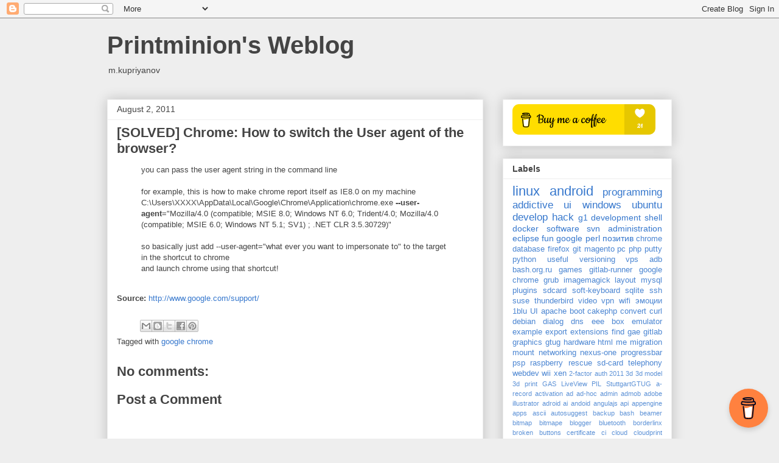

--- FILE ---
content_type: text/html; charset=UTF-8
request_url: https://blog.kupriyanov.com/2011/08/solved-chrome-how-to-switch-user-agent.html
body_size: 15412
content:
<!DOCTYPE html>
<html class='v2' dir='ltr' lang='en'>
<head>
<link href='https://www.blogger.com/static/v1/widgets/335934321-css_bundle_v2.css' rel='stylesheet' type='text/css'/>
<meta content='width=1100' name='viewport'/>
<meta content='text/html; charset=UTF-8' http-equiv='Content-Type'/>
<meta content='blogger' name='generator'/>
<link href='https://blog.kupriyanov.com/favicon.ico' rel='icon' type='image/x-icon'/>
<link href='https://blog.kupriyanov.com/2011/08/solved-chrome-how-to-switch-user-agent.html' rel='canonical'/>
<link rel="alternate" type="application/atom+xml" title="Printminion&#39;s Weblog - Atom" href="https://blog.kupriyanov.com/feeds/posts/default" />
<link rel="alternate" type="application/rss+xml" title="Printminion&#39;s Weblog - RSS" href="https://blog.kupriyanov.com/feeds/posts/default?alt=rss" />
<link rel="service.post" type="application/atom+xml" title="Printminion&#39;s Weblog - Atom" href="https://www.blogger.com/feeds/6736535/posts/default" />

<link rel="alternate" type="application/atom+xml" title="Printminion&#39;s Weblog - Atom" href="https://blog.kupriyanov.com/feeds/5376354164532926228/comments/default" />
<!--Can't find substitution for tag [blog.ieCssRetrofitLinks]-->
<meta content='https://blog.kupriyanov.com/2011/08/solved-chrome-how-to-switch-user-agent.html' property='og:url'/>
<meta content='[SOLVED] Chrome: How to switch the User agent of the browser?' property='og:title'/>
<meta content='you can pass the user agent string in the command line for example, this is how to make chrome report itself as IE8.0 on my machine C:\Users...' property='og:description'/>
<title>Printminion's Weblog: [SOLVED] Chrome: How to switch the User agent of the browser?</title>
<style id='page-skin-1' type='text/css'><!--
/*
-----------------------------------------------
Blogger Template Style
Name:     Awesome Inc.
Designer: Tina Chen
URL:      tinachen.org
----------------------------------------------- */
/* Content
----------------------------------------------- */
body {
font: normal normal 13px Arial, Tahoma, Helvetica, FreeSans, sans-serif;
color: #444444;
background: #eeeeee none repeat scroll top left;
}
html body .content-outer {
min-width: 0;
max-width: 100%;
width: 100%;
}
a:link {
text-decoration: none;
color: #3778cd;
}
a:visited {
text-decoration: none;
color: #4d469c;
}
a:hover {
text-decoration: underline;
color: #3778cd;
}
.body-fauxcolumn-outer .cap-top {
position: absolute;
z-index: 1;
height: 276px;
width: 100%;
background: transparent none repeat-x scroll top left;
_background-image: none;
}
/* Columns
----------------------------------------------- */
.content-inner {
padding: 0;
}
.header-inner .section {
margin: 0 16px;
}
.tabs-inner .section {
margin: 0 16px;
}
.main-inner {
padding-top: 30px;
}
.main-inner .column-center-inner,
.main-inner .column-left-inner,
.main-inner .column-right-inner {
padding: 0 5px;
}
*+html body .main-inner .column-center-inner {
margin-top: -30px;
}
#layout .main-inner .column-center-inner {
margin-top: 0;
}
/* Header
----------------------------------------------- */
.header-outer {
margin: 0 0 0 0;
background: transparent none repeat scroll 0 0;
}
.Header h1 {
font: normal bold 40px Arial, Tahoma, Helvetica, FreeSans, sans-serif;
color: #444444;
text-shadow: 0 0 -1px #000000;
}
.Header h1 a {
color: #444444;
}
.Header .description {
font: normal normal 14px Arial, Tahoma, Helvetica, FreeSans, sans-serif;
color: #444444;
}
.header-inner .Header .titlewrapper,
.header-inner .Header .descriptionwrapper {
padding-left: 0;
padding-right: 0;
margin-bottom: 0;
}
.header-inner .Header .titlewrapper {
padding-top: 22px;
}
/* Tabs
----------------------------------------------- */
.tabs-outer {
overflow: hidden;
position: relative;
background: #eeeeee url(//www.blogblog.com/1kt/awesomeinc/tabs_gradient_light.png) repeat scroll 0 0;
}
#layout .tabs-outer {
overflow: visible;
}
.tabs-cap-top, .tabs-cap-bottom {
position: absolute;
width: 100%;
border-top: 1px solid #999999;
}
.tabs-cap-bottom {
bottom: 0;
}
.tabs-inner .widget li a {
display: inline-block;
margin: 0;
padding: .6em 1.5em;
font: normal bold 14px Arial, Tahoma, Helvetica, FreeSans, sans-serif;
color: #444444;
border-top: 1px solid #999999;
border-bottom: 1px solid #999999;
border-left: 1px solid #999999;
height: 16px;
line-height: 16px;
}
.tabs-inner .widget li:last-child a {
border-right: 1px solid #999999;
}
.tabs-inner .widget li.selected a, .tabs-inner .widget li a:hover {
background: #666666 url(//www.blogblog.com/1kt/awesomeinc/tabs_gradient_light.png) repeat-x scroll 0 -100px;
color: #ffffff;
}
/* Headings
----------------------------------------------- */
h2 {
font: normal bold 14px Arial, Tahoma, Helvetica, FreeSans, sans-serif;
color: #444444;
}
/* Widgets
----------------------------------------------- */
.main-inner .section {
margin: 0 27px;
padding: 0;
}
.main-inner .column-left-outer,
.main-inner .column-right-outer {
margin-top: 0;
}
#layout .main-inner .column-left-outer,
#layout .main-inner .column-right-outer {
margin-top: 0;
}
.main-inner .column-left-inner,
.main-inner .column-right-inner {
background: transparent none repeat 0 0;
-moz-box-shadow: 0 0 0 rgba(0, 0, 0, .2);
-webkit-box-shadow: 0 0 0 rgba(0, 0, 0, .2);
-goog-ms-box-shadow: 0 0 0 rgba(0, 0, 0, .2);
box-shadow: 0 0 0 rgba(0, 0, 0, .2);
-moz-border-radius: 0;
-webkit-border-radius: 0;
-goog-ms-border-radius: 0;
border-radius: 0;
}
#layout .main-inner .column-left-inner,
#layout .main-inner .column-right-inner {
margin-top: 0;
}
.sidebar .widget {
font: normal normal 14px Arial, Tahoma, Helvetica, FreeSans, sans-serif;
color: #444444;
}
.sidebar .widget a:link {
color: #3778cd;
}
.sidebar .widget a:visited {
color: #4d469c;
}
.sidebar .widget a:hover {
color: #3778cd;
}
.sidebar .widget h2 {
text-shadow: 0 0 -1px #000000;
}
.main-inner .widget {
background-color: #ffffff;
border: 1px solid #eeeeee;
padding: 0 15px 15px;
margin: 20px -16px;
-moz-box-shadow: 0 0 20px rgba(0, 0, 0, .2);
-webkit-box-shadow: 0 0 20px rgba(0, 0, 0, .2);
-goog-ms-box-shadow: 0 0 20px rgba(0, 0, 0, .2);
box-shadow: 0 0 20px rgba(0, 0, 0, .2);
-moz-border-radius: 0;
-webkit-border-radius: 0;
-goog-ms-border-radius: 0;
border-radius: 0;
}
.main-inner .widget h2 {
margin: 0 -15px;
padding: .6em 15px .5em;
border-bottom: 1px solid transparent;
}
.footer-inner .widget h2 {
padding: 0 0 .4em;
border-bottom: 1px solid transparent;
}
.main-inner .widget h2 + div, .footer-inner .widget h2 + div {
border-top: 1px solid #eeeeee;
padding-top: 8px;
}
.main-inner .widget .widget-content {
margin: 0 -15px;
padding: 7px 15px 0;
}
.main-inner .widget ul, .main-inner .widget #ArchiveList ul.flat {
margin: -8px -15px 0;
padding: 0;
list-style: none;
}
.main-inner .widget #ArchiveList {
margin: -8px 0 0;
}
.main-inner .widget ul li, .main-inner .widget #ArchiveList ul.flat li {
padding: .5em 15px;
text-indent: 0;
color: #666666;
border-top: 1px solid #eeeeee;
border-bottom: 1px solid transparent;
}
.main-inner .widget #ArchiveList ul li {
padding-top: .25em;
padding-bottom: .25em;
}
.main-inner .widget ul li:first-child, .main-inner .widget #ArchiveList ul.flat li:first-child {
border-top: none;
}
.main-inner .widget ul li:last-child, .main-inner .widget #ArchiveList ul.flat li:last-child {
border-bottom: none;
}
.post-body {
position: relative;
}
.main-inner .widget .post-body ul {
padding: 0 2.5em;
margin: .5em 0;
list-style: disc;
}
.main-inner .widget .post-body ul li {
padding: 0.25em 0;
margin-bottom: .25em;
color: #444444;
border: none;
}
.footer-inner .widget ul {
padding: 0;
list-style: none;
}
.widget .zippy {
color: #666666;
}
/* Posts
----------------------------------------------- */
body .main-inner .Blog {
padding: 0;
margin-bottom: 1em;
background-color: transparent;
border: none;
-moz-box-shadow: 0 0 0 rgba(0, 0, 0, 0);
-webkit-box-shadow: 0 0 0 rgba(0, 0, 0, 0);
-goog-ms-box-shadow: 0 0 0 rgba(0, 0, 0, 0);
box-shadow: 0 0 0 rgba(0, 0, 0, 0);
}
.main-inner .section:last-child .Blog:last-child {
padding: 0;
margin-bottom: 1em;
}
.main-inner .widget h2.date-header {
margin: 0 -15px 1px;
padding: 0 0 0 0;
font: normal normal 14px Arial, Tahoma, Helvetica, FreeSans, sans-serif;
color: #444444;
background: transparent none no-repeat scroll top left;
border-top: 0 solid #eeeeee;
border-bottom: 1px solid transparent;
-moz-border-radius-topleft: 0;
-moz-border-radius-topright: 0;
-webkit-border-top-left-radius: 0;
-webkit-border-top-right-radius: 0;
border-top-left-radius: 0;
border-top-right-radius: 0;
position: static;
bottom: 100%;
right: 15px;
text-shadow: 0 0 -1px #000000;
}
.main-inner .widget h2.date-header span {
font: normal normal 14px Arial, Tahoma, Helvetica, FreeSans, sans-serif;
display: block;
padding: .5em 15px;
border-left: 0 solid #eeeeee;
border-right: 0 solid #eeeeee;
}
.date-outer {
position: relative;
margin: 30px 0 20px;
padding: 0 15px;
background-color: #ffffff;
border: 1px solid #eeeeee;
-moz-box-shadow: 0 0 20px rgba(0, 0, 0, .2);
-webkit-box-shadow: 0 0 20px rgba(0, 0, 0, .2);
-goog-ms-box-shadow: 0 0 20px rgba(0, 0, 0, .2);
box-shadow: 0 0 20px rgba(0, 0, 0, .2);
-moz-border-radius: 0;
-webkit-border-radius: 0;
-goog-ms-border-radius: 0;
border-radius: 0;
}
.date-outer:first-child {
margin-top: 0;
}
.date-outer:last-child {
margin-bottom: 20px;
-moz-border-radius-bottomleft: 0;
-moz-border-radius-bottomright: 0;
-webkit-border-bottom-left-radius: 0;
-webkit-border-bottom-right-radius: 0;
-goog-ms-border-bottom-left-radius: 0;
-goog-ms-border-bottom-right-radius: 0;
border-bottom-left-radius: 0;
border-bottom-right-radius: 0;
}
.date-posts {
margin: 0 -15px;
padding: 0 15px;
clear: both;
}
.post-outer, .inline-ad {
border-top: 1px solid #eeeeee;
margin: 0 -15px;
padding: 15px 15px;
}
.post-outer {
padding-bottom: 10px;
}
.post-outer:first-child {
padding-top: 0;
border-top: none;
}
.post-outer:last-child, .inline-ad:last-child {
border-bottom: none;
}
.post-body {
position: relative;
}
.post-body img {
padding: 8px;
background: transparent;
border: 1px solid transparent;
-moz-box-shadow: 0 0 0 rgba(0, 0, 0, .2);
-webkit-box-shadow: 0 0 0 rgba(0, 0, 0, .2);
box-shadow: 0 0 0 rgba(0, 0, 0, .2);
-moz-border-radius: 0;
-webkit-border-radius: 0;
border-radius: 0;
}
h3.post-title, h4 {
font: normal bold 22px Arial, Tahoma, Helvetica, FreeSans, sans-serif;
color: #444444;
}
h3.post-title a {
font: normal bold 22px Arial, Tahoma, Helvetica, FreeSans, sans-serif;
color: #444444;
}
h3.post-title a:hover {
color: #3778cd;
text-decoration: underline;
}
.post-header {
margin: 0 0 1em;
}
.post-body {
line-height: 1.4;
}
.post-outer h2 {
color: #444444;
}
.post-footer {
margin: 1.5em 0 0;
}
#blog-pager {
padding: 15px;
font-size: 120%;
background-color: #ffffff;
border: 1px solid #eeeeee;
-moz-box-shadow: 0 0 20px rgba(0, 0, 0, .2);
-webkit-box-shadow: 0 0 20px rgba(0, 0, 0, .2);
-goog-ms-box-shadow: 0 0 20px rgba(0, 0, 0, .2);
box-shadow: 0 0 20px rgba(0, 0, 0, .2);
-moz-border-radius: 0;
-webkit-border-radius: 0;
-goog-ms-border-radius: 0;
border-radius: 0;
-moz-border-radius-topleft: 0;
-moz-border-radius-topright: 0;
-webkit-border-top-left-radius: 0;
-webkit-border-top-right-radius: 0;
-goog-ms-border-top-left-radius: 0;
-goog-ms-border-top-right-radius: 0;
border-top-left-radius: 0;
border-top-right-radius-topright: 0;
margin-top: 1em;
}
.blog-feeds, .post-feeds {
margin: 1em 0;
text-align: center;
color: #444444;
}
.blog-feeds a, .post-feeds a {
color: #3778cd;
}
.blog-feeds a:visited, .post-feeds a:visited {
color: #4d469c;
}
.blog-feeds a:hover, .post-feeds a:hover {
color: #3778cd;
}
.post-outer .comments {
margin-top: 2em;
}
/* Comments
----------------------------------------------- */
.comments .comments-content .icon.blog-author {
background-repeat: no-repeat;
background-image: url([data-uri]);
}
.comments .comments-content .loadmore a {
border-top: 1px solid #999999;
border-bottom: 1px solid #999999;
}
.comments .continue {
border-top: 2px solid #999999;
}
/* Footer
----------------------------------------------- */
.footer-outer {
margin: -20px 0 -1px;
padding: 20px 0 0;
color: #444444;
overflow: hidden;
}
.footer-fauxborder-left {
border-top: 1px solid #eeeeee;
background: #ffffff none repeat scroll 0 0;
-moz-box-shadow: 0 0 20px rgba(0, 0, 0, .2);
-webkit-box-shadow: 0 0 20px rgba(0, 0, 0, .2);
-goog-ms-box-shadow: 0 0 20px rgba(0, 0, 0, .2);
box-shadow: 0 0 20px rgba(0, 0, 0, .2);
margin: 0 -20px;
}
/* Mobile
----------------------------------------------- */
body.mobile {
background-size: auto;
}
.mobile .body-fauxcolumn-outer {
background: transparent none repeat scroll top left;
}
*+html body.mobile .main-inner .column-center-inner {
margin-top: 0;
}
.mobile .main-inner .widget {
padding: 0 0 15px;
}
.mobile .main-inner .widget h2 + div,
.mobile .footer-inner .widget h2 + div {
border-top: none;
padding-top: 0;
}
.mobile .footer-inner .widget h2 {
padding: 0.5em 0;
border-bottom: none;
}
.mobile .main-inner .widget .widget-content {
margin: 0;
padding: 7px 0 0;
}
.mobile .main-inner .widget ul,
.mobile .main-inner .widget #ArchiveList ul.flat {
margin: 0 -15px 0;
}
.mobile .main-inner .widget h2.date-header {
right: 0;
}
.mobile .date-header span {
padding: 0.4em 0;
}
.mobile .date-outer:first-child {
margin-bottom: 0;
border: 1px solid #eeeeee;
-moz-border-radius-topleft: 0;
-moz-border-radius-topright: 0;
-webkit-border-top-left-radius: 0;
-webkit-border-top-right-radius: 0;
-goog-ms-border-top-left-radius: 0;
-goog-ms-border-top-right-radius: 0;
border-top-left-radius: 0;
border-top-right-radius: 0;
}
.mobile .date-outer {
border-color: #eeeeee;
border-width: 0 1px 1px;
}
.mobile .date-outer:last-child {
margin-bottom: 0;
}
.mobile .main-inner {
padding: 0;
}
.mobile .header-inner .section {
margin: 0;
}
.mobile .post-outer, .mobile .inline-ad {
padding: 5px 0;
}
.mobile .tabs-inner .section {
margin: 0 10px;
}
.mobile .main-inner .widget h2 {
margin: 0;
padding: 0;
}
.mobile .main-inner .widget h2.date-header span {
padding: 0;
}
.mobile .main-inner .widget .widget-content {
margin: 0;
padding: 7px 0 0;
}
.mobile #blog-pager {
border: 1px solid transparent;
background: #ffffff none repeat scroll 0 0;
}
.mobile .main-inner .column-left-inner,
.mobile .main-inner .column-right-inner {
background: transparent none repeat 0 0;
-moz-box-shadow: none;
-webkit-box-shadow: none;
-goog-ms-box-shadow: none;
box-shadow: none;
}
.mobile .date-posts {
margin: 0;
padding: 0;
}
.mobile .footer-fauxborder-left {
margin: 0;
border-top: inherit;
}
.mobile .main-inner .section:last-child .Blog:last-child {
margin-bottom: 0;
}
.mobile-index-contents {
color: #444444;
}
.mobile .mobile-link-button {
background: #3778cd url(//www.blogblog.com/1kt/awesomeinc/tabs_gradient_light.png) repeat scroll 0 0;
}
.mobile-link-button a:link, .mobile-link-button a:visited {
color: #ffffff;
}
.mobile .tabs-inner .PageList .widget-content {
background: transparent;
border-top: 1px solid;
border-color: #999999;
color: #444444;
}
.mobile .tabs-inner .PageList .widget-content .pagelist-arrow {
border-left: 1px solid #999999;
}

--></style>
<style id='template-skin-1' type='text/css'><!--
body {
min-width: 960px;
}
.content-outer, .content-fauxcolumn-outer, .region-inner {
min-width: 960px;
max-width: 960px;
_width: 960px;
}
.main-inner .columns {
padding-left: 0;
padding-right: 310px;
}
.main-inner .fauxcolumn-center-outer {
left: 0;
right: 310px;
/* IE6 does not respect left and right together */
_width: expression(this.parentNode.offsetWidth -
parseInt("0") -
parseInt("310px") + 'px');
}
.main-inner .fauxcolumn-left-outer {
width: 0;
}
.main-inner .fauxcolumn-right-outer {
width: 310px;
}
.main-inner .column-left-outer {
width: 0;
right: 100%;
margin-left: -0;
}
.main-inner .column-right-outer {
width: 310px;
margin-right: -310px;
}
#layout {
min-width: 0;
}
#layout .content-outer {
min-width: 0;
width: 800px;
}
#layout .region-inner {
min-width: 0;
width: auto;
}
body#layout div.add_widget {
padding: 8px;
}
body#layout div.add_widget a {
margin-left: 32px;
}
--></style>
<script type='text/javascript'>
        (function(i,s,o,g,r,a,m){i['GoogleAnalyticsObject']=r;i[r]=i[r]||function(){
        (i[r].q=i[r].q||[]).push(arguments)},i[r].l=1*new Date();a=s.createElement(o),
        m=s.getElementsByTagName(o)[0];a.async=1;a.src=g;m.parentNode.insertBefore(a,m)
        })(window,document,'script','https://www.google-analytics.com/analytics.js','ga');
        ga('create', 'UA-3508250-3', 'auto', 'blogger');
        ga('blogger.send', 'pageview');
      </script>
<link href='https://www.blogger.com/dyn-css/authorization.css?targetBlogID=6736535&amp;zx=6eee6e01-3b8e-4505-a989-5347b757debb' media='none' onload='if(media!=&#39;all&#39;)media=&#39;all&#39;' rel='stylesheet'/><noscript><link href='https://www.blogger.com/dyn-css/authorization.css?targetBlogID=6736535&amp;zx=6eee6e01-3b8e-4505-a989-5347b757debb' rel='stylesheet'/></noscript>
<meta name='google-adsense-platform-account' content='ca-host-pub-1556223355139109'/>
<meta name='google-adsense-platform-domain' content='blogspot.com'/>

<script async src="https://pagead2.googlesyndication.com/pagead/js/adsbygoogle.js?client=ca-pub-1465272561693635&host=ca-host-pub-1556223355139109" crossorigin="anonymous"></script>

<!-- data-ad-client=ca-pub-1465272561693635 -->

</head>
<body class='loading variant-light'>
<div class='navbar section' id='navbar' name='Navbar'><div class='widget Navbar' data-version='1' id='Navbar1'><script type="text/javascript">
    function setAttributeOnload(object, attribute, val) {
      if(window.addEventListener) {
        window.addEventListener('load',
          function(){ object[attribute] = val; }, false);
      } else {
        window.attachEvent('onload', function(){ object[attribute] = val; });
      }
    }
  </script>
<div id="navbar-iframe-container"></div>
<script type="text/javascript" src="https://apis.google.com/js/platform.js"></script>
<script type="text/javascript">
      gapi.load("gapi.iframes:gapi.iframes.style.bubble", function() {
        if (gapi.iframes && gapi.iframes.getContext) {
          gapi.iframes.getContext().openChild({
              url: 'https://www.blogger.com/navbar/6736535?po\x3d5376354164532926228\x26origin\x3dhttps://blog.kupriyanov.com',
              where: document.getElementById("navbar-iframe-container"),
              id: "navbar-iframe"
          });
        }
      });
    </script><script type="text/javascript">
(function() {
var script = document.createElement('script');
script.type = 'text/javascript';
script.src = '//pagead2.googlesyndication.com/pagead/js/google_top_exp.js';
var head = document.getElementsByTagName('head')[0];
if (head) {
head.appendChild(script);
}})();
</script>
</div></div>
<div class='body-fauxcolumns'>
<div class='fauxcolumn-outer body-fauxcolumn-outer'>
<div class='cap-top'>
<div class='cap-left'></div>
<div class='cap-right'></div>
</div>
<div class='fauxborder-left'>
<div class='fauxborder-right'></div>
<div class='fauxcolumn-inner'>
</div>
</div>
<div class='cap-bottom'>
<div class='cap-left'></div>
<div class='cap-right'></div>
</div>
</div>
</div>
<div class='content'>
<div class='content-fauxcolumns'>
<div class='fauxcolumn-outer content-fauxcolumn-outer'>
<div class='cap-top'>
<div class='cap-left'></div>
<div class='cap-right'></div>
</div>
<div class='fauxborder-left'>
<div class='fauxborder-right'></div>
<div class='fauxcolumn-inner'>
</div>
</div>
<div class='cap-bottom'>
<div class='cap-left'></div>
<div class='cap-right'></div>
</div>
</div>
</div>
<div class='content-outer'>
<div class='content-cap-top cap-top'>
<div class='cap-left'></div>
<div class='cap-right'></div>
</div>
<div class='fauxborder-left content-fauxborder-left'>
<div class='fauxborder-right content-fauxborder-right'></div>
<div class='content-inner'>
<header>
<div class='header-outer'>
<div class='header-cap-top cap-top'>
<div class='cap-left'></div>
<div class='cap-right'></div>
</div>
<div class='fauxborder-left header-fauxborder-left'>
<div class='fauxborder-right header-fauxborder-right'></div>
<div class='region-inner header-inner'>
<div class='header section' id='header' name='Header'><div class='widget Header' data-version='1' id='Header1'>
<div id='header-inner'>
<div class='titlewrapper'>
<h1 class='title'>
<a href='https://blog.kupriyanov.com/'>
Printminion's Weblog
</a>
</h1>
</div>
<div class='descriptionwrapper'>
<p class='description'><span>m.kupriyanov</span></p>
</div>
</div>
</div></div>
</div>
</div>
<div class='header-cap-bottom cap-bottom'>
<div class='cap-left'></div>
<div class='cap-right'></div>
</div>
</div>
</header>
<div class='tabs-outer'>
<div class='tabs-cap-top cap-top'>
<div class='cap-left'></div>
<div class='cap-right'></div>
</div>
<div class='fauxborder-left tabs-fauxborder-left'>
<div class='fauxborder-right tabs-fauxborder-right'></div>
<div class='region-inner tabs-inner'>
<div class='tabs no-items section' id='crosscol' name='Cross-Column'></div>
<div class='tabs no-items section' id='crosscol-overflow' name='Cross-Column 2'></div>
</div>
</div>
<div class='tabs-cap-bottom cap-bottom'>
<div class='cap-left'></div>
<div class='cap-right'></div>
</div>
</div>
<div class='main-outer'>
<div class='main-cap-top cap-top'>
<div class='cap-left'></div>
<div class='cap-right'></div>
</div>
<div class='fauxborder-left main-fauxborder-left'>
<div class='fauxborder-right main-fauxborder-right'></div>
<div class='region-inner main-inner'>
<div class='columns fauxcolumns'>
<div class='fauxcolumn-outer fauxcolumn-center-outer'>
<div class='cap-top'>
<div class='cap-left'></div>
<div class='cap-right'></div>
</div>
<div class='fauxborder-left'>
<div class='fauxborder-right'></div>
<div class='fauxcolumn-inner'>
</div>
</div>
<div class='cap-bottom'>
<div class='cap-left'></div>
<div class='cap-right'></div>
</div>
</div>
<div class='fauxcolumn-outer fauxcolumn-left-outer'>
<div class='cap-top'>
<div class='cap-left'></div>
<div class='cap-right'></div>
</div>
<div class='fauxborder-left'>
<div class='fauxborder-right'></div>
<div class='fauxcolumn-inner'>
</div>
</div>
<div class='cap-bottom'>
<div class='cap-left'></div>
<div class='cap-right'></div>
</div>
</div>
<div class='fauxcolumn-outer fauxcolumn-right-outer'>
<div class='cap-top'>
<div class='cap-left'></div>
<div class='cap-right'></div>
</div>
<div class='fauxborder-left'>
<div class='fauxborder-right'></div>
<div class='fauxcolumn-inner'>
</div>
</div>
<div class='cap-bottom'>
<div class='cap-left'></div>
<div class='cap-right'></div>
</div>
</div>
<!-- corrects IE6 width calculation -->
<div class='columns-inner'>
<div class='column-center-outer'>
<div class='column-center-inner'>
<div class='main section' id='main' name='Main'><div class='widget Blog' data-version='1' id='Blog1'>
<div class='blog-posts hfeed'>

          <div class="date-outer">
        
<h2 class='date-header'><span>August 2, 2011</span></h2>

          <div class="date-posts">
        
<div class='post-outer'>
<div class='post hentry uncustomized-post-template' itemprop='blogPost' itemscope='itemscope' itemtype='http://schema.org/BlogPosting'>
<meta content='6736535' itemprop='blogId'/>
<meta content='5376354164532926228' itemprop='postId'/>
<a name='5376354164532926228'></a>
<h3 class='post-title entry-title' itemprop='name'>
[SOLVED] Chrome: How to switch the User agent of the browser?
</h3>
<div class='post-header'>
<div class='post-header-line-1'></div>
</div>
<div class='post-body entry-content' id='post-body-5376354164532926228' itemprop='description articleBody'>
<blockquote>you can pass the user agent string in the command line<br/><br/>for example, this is how to make chrome report itself as IE8.0 on my machine<br/>C:\Users\XXXX\AppData\Local\Google\Chrome\Application\chrome.exe <strong>--user-agent</strong>="Mozilla/4.0 (compatible; MSIE 8.0; Windows NT 6.0; Trident/4.0; Mozilla/4.0 (compatible; MSIE 6.0; Windows NT 5.1; SV1) ; .NET CLR 3.5.30729)"<br/><br/>so basically just add --user-agent="what ever you want to impersonate to" to the target in the shortcut to chrome<br/>and launch chrome using that shortcut!</blockquote><br/><strong>Source:</strong>&#160;<a href="//www.google.com/support/forum/p/Chrome/thread?tid=64e4e45037f55919&amp;hl=en">http://www.google.com/support/</a>
<div style='clear: both;'></div>
</div>
<div class='post-footer'>
<div class='post-footer-line post-footer-line-1'>
<span class='post-author vcard'>
</span>
<span class='post-timestamp'>
</span>
<span class='post-comment-link'>
</span>
<span class='post-icons'>
<span class='item-control blog-admin pid-1189317610'>
<a href='https://www.blogger.com/post-edit.g?blogID=6736535&postID=5376354164532926228&from=pencil' title='Edit Post'>
<img alt='' class='icon-action' height='18' src='https://resources.blogblog.com/img/icon18_edit_allbkg.gif' width='18'/>
</a>
</span>
</span>
<div class='post-share-buttons goog-inline-block'>
<a class='goog-inline-block share-button sb-email' href='https://www.blogger.com/share-post.g?blogID=6736535&postID=5376354164532926228&target=email' target='_blank' title='Email This'><span class='share-button-link-text'>Email This</span></a><a class='goog-inline-block share-button sb-blog' href='https://www.blogger.com/share-post.g?blogID=6736535&postID=5376354164532926228&target=blog' onclick='window.open(this.href, "_blank", "height=270,width=475"); return false;' target='_blank' title='BlogThis!'><span class='share-button-link-text'>BlogThis!</span></a><a class='goog-inline-block share-button sb-twitter' href='https://www.blogger.com/share-post.g?blogID=6736535&postID=5376354164532926228&target=twitter' target='_blank' title='Share to X'><span class='share-button-link-text'>Share to X</span></a><a class='goog-inline-block share-button sb-facebook' href='https://www.blogger.com/share-post.g?blogID=6736535&postID=5376354164532926228&target=facebook' onclick='window.open(this.href, "_blank", "height=430,width=640"); return false;' target='_blank' title='Share to Facebook'><span class='share-button-link-text'>Share to Facebook</span></a><a class='goog-inline-block share-button sb-pinterest' href='https://www.blogger.com/share-post.g?blogID=6736535&postID=5376354164532926228&target=pinterest' target='_blank' title='Share to Pinterest'><span class='share-button-link-text'>Share to Pinterest</span></a>
</div>
</div>
<div class='post-footer-line post-footer-line-2'>
<span class='post-labels'>
Tagged with
<a href='https://blog.kupriyanov.com/search/label/google%20chrome' rel='tag'>google chrome</a>
</span>
</div>
<div class='post-footer-line post-footer-line-3'>
<span class='post-location'>
</span>
</div>
</div>
</div>
<div class='comments' id='comments'>
<a name='comments'></a>
<h4>No comments:</h4>
<div id='Blog1_comments-block-wrapper'>
<dl class='avatar-comment-indent' id='comments-block'>
</dl>
</div>
<p class='comment-footer'>
<div class='comment-form'>
<a name='comment-form'></a>
<h4 id='comment-post-message'>Post a Comment</h4>
<p>
</p>
<a href='https://www.blogger.com/comment/frame/6736535?po=5376354164532926228&hl=en&saa=85391&origin=https://blog.kupriyanov.com' id='comment-editor-src'></a>
<iframe allowtransparency='true' class='blogger-iframe-colorize blogger-comment-from-post' frameborder='0' height='410px' id='comment-editor' name='comment-editor' src='' width='100%'></iframe>
<script src='https://www.blogger.com/static/v1/jsbin/2830521187-comment_from_post_iframe.js' type='text/javascript'></script>
<script type='text/javascript'>
      BLOG_CMT_createIframe('https://www.blogger.com/rpc_relay.html');
    </script>
</div>
</p>
</div>
</div>

        </div></div>
      
</div>
<div class='blog-pager' id='blog-pager'>
<span id='blog-pager-newer-link'>
<a class='blog-pager-newer-link' href='https://blog.kupriyanov.com/2011/09/solved-chrome-how-to-change-default.html' id='Blog1_blog-pager-newer-link' title='Newer Post'>Newer Post</a>
</span>
<span id='blog-pager-older-link'>
<a class='blog-pager-older-link' href='https://blog.kupriyanov.com/2011/06/solved-ubuntu-vnc-loads-but-does-not.html' id='Blog1_blog-pager-older-link' title='Older Post'>Older Post</a>
</span>
<a class='home-link' href='https://blog.kupriyanov.com/'>Home</a>
</div>
<div class='clear'></div>
<div class='post-feeds'>
<div class='feed-links'>
Subscribe to:
<a class='feed-link' href='https://blog.kupriyanov.com/feeds/5376354164532926228/comments/default' target='_blank' type='application/atom+xml'>Post Comments (Atom)</a>
</div>
</div>
</div></div>
</div>
</div>
<div class='column-left-outer'>
<div class='column-left-inner'>
<aside>
</aside>
</div>
</div>
<div class='column-right-outer'>
<div class='column-right-inner'>
<aside>
<div class='sidebar section' id='sidebar-right-1'><div class='widget HTML' data-version='1' id='HTML6'>
<div class='widget-content'>
<a href="https://www.buymeacoffee.com/printminion"><img src="https://img.buymeacoffee.com/button-api/?text=Buy me a coffee&amp;emoji=&amp;slug=printminion&amp;button_colour=FFDD00&amp;font_colour=000000&amp;font_family=Cookie&amp;outline_colour=000000&amp;coffee_colour=ffffff" /></a>
<script data-name="BMC-Widget" data-cfasync="false" src="https://cdnjs.buymeacoffee.com/1.0.0/widget.prod.min.js" data-id="printminion" data-description="Support me on Buy me a coffee!" data-message="" data-color="#FF813F" data-position="Right" data-x_margin="18" data-y_margin="18"></script>
</div>
<div class='clear'></div>
</div>
<div class='widget Label' data-version='1' id='Label1'>
<h2>Labels</h2>
<div class='widget-content cloud-label-widget-content'>
<span class='label-size label-size-5'>
<a dir='ltr' href='https://blog.kupriyanov.com/search/label/linux'>linux</a>
</span>
<span class='label-size label-size-5'>
<a dir='ltr' href='https://blog.kupriyanov.com/search/label/android'>android</a>
</span>
<span class='label-size label-size-4'>
<a dir='ltr' href='https://blog.kupriyanov.com/search/label/programming'>programming</a>
</span>
<span class='label-size label-size-4'>
<a dir='ltr' href='https://blog.kupriyanov.com/search/label/addictive'>addictive</a>
</span>
<span class='label-size label-size-4'>
<a dir='ltr' href='https://blog.kupriyanov.com/search/label/ui'>ui</a>
</span>
<span class='label-size label-size-4'>
<a dir='ltr' href='https://blog.kupriyanov.com/search/label/windows'>windows</a>
</span>
<span class='label-size label-size-4'>
<a dir='ltr' href='https://blog.kupriyanov.com/search/label/ubuntu'>ubuntu</a>
</span>
<span class='label-size label-size-4'>
<a dir='ltr' href='https://blog.kupriyanov.com/search/label/develop'>develop</a>
</span>
<span class='label-size label-size-4'>
<a dir='ltr' href='https://blog.kupriyanov.com/search/label/hack'>hack</a>
</span>
<span class='label-size label-size-3'>
<a dir='ltr' href='https://blog.kupriyanov.com/search/label/g1'>g1</a>
</span>
<span class='label-size label-size-3'>
<a dir='ltr' href='https://blog.kupriyanov.com/search/label/development'>development</a>
</span>
<span class='label-size label-size-3'>
<a dir='ltr' href='https://blog.kupriyanov.com/search/label/shell'>shell</a>
</span>
<span class='label-size label-size-3'>
<a dir='ltr' href='https://blog.kupriyanov.com/search/label/docker'>docker</a>
</span>
<span class='label-size label-size-3'>
<a dir='ltr' href='https://blog.kupriyanov.com/search/label/software'>software</a>
</span>
<span class='label-size label-size-3'>
<a dir='ltr' href='https://blog.kupriyanov.com/search/label/svn'>svn</a>
</span>
<span class='label-size label-size-3'>
<a dir='ltr' href='https://blog.kupriyanov.com/search/label/administration'>administration</a>
</span>
<span class='label-size label-size-3'>
<a dir='ltr' href='https://blog.kupriyanov.com/search/label/eclipse'>eclipse</a>
</span>
<span class='label-size label-size-3'>
<a dir='ltr' href='https://blog.kupriyanov.com/search/label/fun'>fun</a>
</span>
<span class='label-size label-size-3'>
<a dir='ltr' href='https://blog.kupriyanov.com/search/label/google'>google</a>
</span>
<span class='label-size label-size-3'>
<a dir='ltr' href='https://blog.kupriyanov.com/search/label/perl'>perl</a>
</span>
<span class='label-size label-size-3'>
<a dir='ltr' href='https://blog.kupriyanov.com/search/label/%D0%BF%D0%BE%D0%B7%D0%B8%D1%82%D0%B8%D0%B2'>позитив</a>
</span>
<span class='label-size label-size-2'>
<a dir='ltr' href='https://blog.kupriyanov.com/search/label/chrome'>chrome</a>
</span>
<span class='label-size label-size-2'>
<a dir='ltr' href='https://blog.kupriyanov.com/search/label/database'>database</a>
</span>
<span class='label-size label-size-2'>
<a dir='ltr' href='https://blog.kupriyanov.com/search/label/firefox'>firefox</a>
</span>
<span class='label-size label-size-2'>
<a dir='ltr' href='https://blog.kupriyanov.com/search/label/git'>git</a>
</span>
<span class='label-size label-size-2'>
<a dir='ltr' href='https://blog.kupriyanov.com/search/label/magento'>magento</a>
</span>
<span class='label-size label-size-2'>
<a dir='ltr' href='https://blog.kupriyanov.com/search/label/pc'>pc</a>
</span>
<span class='label-size label-size-2'>
<a dir='ltr' href='https://blog.kupriyanov.com/search/label/php'>php</a>
</span>
<span class='label-size label-size-2'>
<a dir='ltr' href='https://blog.kupriyanov.com/search/label/putty'>putty</a>
</span>
<span class='label-size label-size-2'>
<a dir='ltr' href='https://blog.kupriyanov.com/search/label/python'>python</a>
</span>
<span class='label-size label-size-2'>
<a dir='ltr' href='https://blog.kupriyanov.com/search/label/useful'>useful</a>
</span>
<span class='label-size label-size-2'>
<a dir='ltr' href='https://blog.kupriyanov.com/search/label/versioning'>versioning</a>
</span>
<span class='label-size label-size-2'>
<a dir='ltr' href='https://blog.kupriyanov.com/search/label/vps'>vps</a>
</span>
<span class='label-size label-size-2'>
<a dir='ltr' href='https://blog.kupriyanov.com/search/label/adb'>adb</a>
</span>
<span class='label-size label-size-2'>
<a dir='ltr' href='https://blog.kupriyanov.com/search/label/bash.org.ru'>bash.org.ru</a>
</span>
<span class='label-size label-size-2'>
<a dir='ltr' href='https://blog.kupriyanov.com/search/label/games'>games</a>
</span>
<span class='label-size label-size-2'>
<a dir='ltr' href='https://blog.kupriyanov.com/search/label/gitlab-runner'>gitlab-runner</a>
</span>
<span class='label-size label-size-2'>
<a dir='ltr' href='https://blog.kupriyanov.com/search/label/google%20chrome'>google chrome</a>
</span>
<span class='label-size label-size-2'>
<a dir='ltr' href='https://blog.kupriyanov.com/search/label/grub'>grub</a>
</span>
<span class='label-size label-size-2'>
<a dir='ltr' href='https://blog.kupriyanov.com/search/label/imagemagick'>imagemagick</a>
</span>
<span class='label-size label-size-2'>
<a dir='ltr' href='https://blog.kupriyanov.com/search/label/layout'>layout</a>
</span>
<span class='label-size label-size-2'>
<a dir='ltr' href='https://blog.kupriyanov.com/search/label/mysql'>mysql</a>
</span>
<span class='label-size label-size-2'>
<a dir='ltr' href='https://blog.kupriyanov.com/search/label/plugins'>plugins</a>
</span>
<span class='label-size label-size-2'>
<a dir='ltr' href='https://blog.kupriyanov.com/search/label/sdcard'>sdcard</a>
</span>
<span class='label-size label-size-2'>
<a dir='ltr' href='https://blog.kupriyanov.com/search/label/soft-keyboard'>soft-keyboard</a>
</span>
<span class='label-size label-size-2'>
<a dir='ltr' href='https://blog.kupriyanov.com/search/label/sqlite'>sqlite</a>
</span>
<span class='label-size label-size-2'>
<a dir='ltr' href='https://blog.kupriyanov.com/search/label/ssh'>ssh</a>
</span>
<span class='label-size label-size-2'>
<a dir='ltr' href='https://blog.kupriyanov.com/search/label/suse'>suse</a>
</span>
<span class='label-size label-size-2'>
<a dir='ltr' href='https://blog.kupriyanov.com/search/label/thunderbird'>thunderbird</a>
</span>
<span class='label-size label-size-2'>
<a dir='ltr' href='https://blog.kupriyanov.com/search/label/video'>video</a>
</span>
<span class='label-size label-size-2'>
<a dir='ltr' href='https://blog.kupriyanov.com/search/label/vpn'>vpn</a>
</span>
<span class='label-size label-size-2'>
<a dir='ltr' href='https://blog.kupriyanov.com/search/label/wifi'>wifi</a>
</span>
<span class='label-size label-size-2'>
<a dir='ltr' href='https://blog.kupriyanov.com/search/label/%D1%8D%D0%BC%D0%BE%D1%86%D0%B8%D0%B8'>эмоции</a>
</span>
<span class='label-size label-size-2'>
<a dir='ltr' href='https://blog.kupriyanov.com/search/label/1blu'>1blu</a>
</span>
<span class='label-size label-size-2'>
<a dir='ltr' href='https://blog.kupriyanov.com/search/label/UI'>UI</a>
</span>
<span class='label-size label-size-2'>
<a dir='ltr' href='https://blog.kupriyanov.com/search/label/apache'>apache</a>
</span>
<span class='label-size label-size-2'>
<a dir='ltr' href='https://blog.kupriyanov.com/search/label/boot'>boot</a>
</span>
<span class='label-size label-size-2'>
<a dir='ltr' href='https://blog.kupriyanov.com/search/label/cakephp'>cakephp</a>
</span>
<span class='label-size label-size-2'>
<a dir='ltr' href='https://blog.kupriyanov.com/search/label/convert'>convert</a>
</span>
<span class='label-size label-size-2'>
<a dir='ltr' href='https://blog.kupriyanov.com/search/label/curl'>curl</a>
</span>
<span class='label-size label-size-2'>
<a dir='ltr' href='https://blog.kupriyanov.com/search/label/debian'>debian</a>
</span>
<span class='label-size label-size-2'>
<a dir='ltr' href='https://blog.kupriyanov.com/search/label/dialog'>dialog</a>
</span>
<span class='label-size label-size-2'>
<a dir='ltr' href='https://blog.kupriyanov.com/search/label/dns'>dns</a>
</span>
<span class='label-size label-size-2'>
<a dir='ltr' href='https://blog.kupriyanov.com/search/label/eee%20box'>eee box</a>
</span>
<span class='label-size label-size-2'>
<a dir='ltr' href='https://blog.kupriyanov.com/search/label/emulator'>emulator</a>
</span>
<span class='label-size label-size-2'>
<a dir='ltr' href='https://blog.kupriyanov.com/search/label/example'>example</a>
</span>
<span class='label-size label-size-2'>
<a dir='ltr' href='https://blog.kupriyanov.com/search/label/export'>export</a>
</span>
<span class='label-size label-size-2'>
<a dir='ltr' href='https://blog.kupriyanov.com/search/label/extensions'>extensions</a>
</span>
<span class='label-size label-size-2'>
<a dir='ltr' href='https://blog.kupriyanov.com/search/label/find'>find</a>
</span>
<span class='label-size label-size-2'>
<a dir='ltr' href='https://blog.kupriyanov.com/search/label/gae'>gae</a>
</span>
<span class='label-size label-size-2'>
<a dir='ltr' href='https://blog.kupriyanov.com/search/label/gitlab'>gitlab</a>
</span>
<span class='label-size label-size-2'>
<a dir='ltr' href='https://blog.kupriyanov.com/search/label/graphics'>graphics</a>
</span>
<span class='label-size label-size-2'>
<a dir='ltr' href='https://blog.kupriyanov.com/search/label/gtug'>gtug</a>
</span>
<span class='label-size label-size-2'>
<a dir='ltr' href='https://blog.kupriyanov.com/search/label/hardware'>hardware</a>
</span>
<span class='label-size label-size-2'>
<a dir='ltr' href='https://blog.kupriyanov.com/search/label/html'>html</a>
</span>
<span class='label-size label-size-2'>
<a dir='ltr' href='https://blog.kupriyanov.com/search/label/me'>me</a>
</span>
<span class='label-size label-size-2'>
<a dir='ltr' href='https://blog.kupriyanov.com/search/label/migration'>migration</a>
</span>
<span class='label-size label-size-2'>
<a dir='ltr' href='https://blog.kupriyanov.com/search/label/mount'>mount</a>
</span>
<span class='label-size label-size-2'>
<a dir='ltr' href='https://blog.kupriyanov.com/search/label/networking'>networking</a>
</span>
<span class='label-size label-size-2'>
<a dir='ltr' href='https://blog.kupriyanov.com/search/label/nexus-one'>nexus-one</a>
</span>
<span class='label-size label-size-2'>
<a dir='ltr' href='https://blog.kupriyanov.com/search/label/progressbar'>progressbar</a>
</span>
<span class='label-size label-size-2'>
<a dir='ltr' href='https://blog.kupriyanov.com/search/label/psp'>psp</a>
</span>
<span class='label-size label-size-2'>
<a dir='ltr' href='https://blog.kupriyanov.com/search/label/raspberry'>raspberry</a>
</span>
<span class='label-size label-size-2'>
<a dir='ltr' href='https://blog.kupriyanov.com/search/label/rescue'>rescue</a>
</span>
<span class='label-size label-size-2'>
<a dir='ltr' href='https://blog.kupriyanov.com/search/label/sd-card'>sd-card</a>
</span>
<span class='label-size label-size-2'>
<a dir='ltr' href='https://blog.kupriyanov.com/search/label/telephony'>telephony</a>
</span>
<span class='label-size label-size-2'>
<a dir='ltr' href='https://blog.kupriyanov.com/search/label/webdev'>webdev</a>
</span>
<span class='label-size label-size-2'>
<a dir='ltr' href='https://blog.kupriyanov.com/search/label/wii'>wii</a>
</span>
<span class='label-size label-size-2'>
<a dir='ltr' href='https://blog.kupriyanov.com/search/label/xen'>xen</a>
</span>
<span class='label-size label-size-1'>
<a dir='ltr' href='https://blog.kupriyanov.com/search/label/2-factor%20auth'>2-factor auth</a>
</span>
<span class='label-size label-size-1'>
<a dir='ltr' href='https://blog.kupriyanov.com/search/label/2011'>2011</a>
</span>
<span class='label-size label-size-1'>
<a dir='ltr' href='https://blog.kupriyanov.com/search/label/3d'>3d</a>
</span>
<span class='label-size label-size-1'>
<a dir='ltr' href='https://blog.kupriyanov.com/search/label/3d%20model'>3d model</a>
</span>
<span class='label-size label-size-1'>
<a dir='ltr' href='https://blog.kupriyanov.com/search/label/3d%20print'>3d print</a>
</span>
<span class='label-size label-size-1'>
<a dir='ltr' href='https://blog.kupriyanov.com/search/label/GAS'>GAS</a>
</span>
<span class='label-size label-size-1'>
<a dir='ltr' href='https://blog.kupriyanov.com/search/label/LiveView'>LiveView</a>
</span>
<span class='label-size label-size-1'>
<a dir='ltr' href='https://blog.kupriyanov.com/search/label/PIL'>PIL</a>
</span>
<span class='label-size label-size-1'>
<a dir='ltr' href='https://blog.kupriyanov.com/search/label/StuttgartGTUG'>StuttgartGTUG</a>
</span>
<span class='label-size label-size-1'>
<a dir='ltr' href='https://blog.kupriyanov.com/search/label/a-record'>a-record</a>
</span>
<span class='label-size label-size-1'>
<a dir='ltr' href='https://blog.kupriyanov.com/search/label/activation'>activation</a>
</span>
<span class='label-size label-size-1'>
<a dir='ltr' href='https://blog.kupriyanov.com/search/label/ad'>ad</a>
</span>
<span class='label-size label-size-1'>
<a dir='ltr' href='https://blog.kupriyanov.com/search/label/ad-hoc'>ad-hoc</a>
</span>
<span class='label-size label-size-1'>
<a dir='ltr' href='https://blog.kupriyanov.com/search/label/admin'>admin</a>
</span>
<span class='label-size label-size-1'>
<a dir='ltr' href='https://blog.kupriyanov.com/search/label/admob'>admob</a>
</span>
<span class='label-size label-size-1'>
<a dir='ltr' href='https://blog.kupriyanov.com/search/label/adobe%20illustrator'>adobe illustrator</a>
</span>
<span class='label-size label-size-1'>
<a dir='ltr' href='https://blog.kupriyanov.com/search/label/adroid'>adroid</a>
</span>
<span class='label-size label-size-1'>
<a dir='ltr' href='https://blog.kupriyanov.com/search/label/ai'>ai</a>
</span>
<span class='label-size label-size-1'>
<a dir='ltr' href='https://blog.kupriyanov.com/search/label/andoid'>andoid</a>
</span>
<span class='label-size label-size-1'>
<a dir='ltr' href='https://blog.kupriyanov.com/search/label/angulajs'>angulajs</a>
</span>
<span class='label-size label-size-1'>
<a dir='ltr' href='https://blog.kupriyanov.com/search/label/api'>api</a>
</span>
<span class='label-size label-size-1'>
<a dir='ltr' href='https://blog.kupriyanov.com/search/label/appengine'>appengine</a>
</span>
<span class='label-size label-size-1'>
<a dir='ltr' href='https://blog.kupriyanov.com/search/label/apps'>apps</a>
</span>
<span class='label-size label-size-1'>
<a dir='ltr' href='https://blog.kupriyanov.com/search/label/ascii'>ascii</a>
</span>
<span class='label-size label-size-1'>
<a dir='ltr' href='https://blog.kupriyanov.com/search/label/autosuggest'>autosuggest</a>
</span>
<span class='label-size label-size-1'>
<a dir='ltr' href='https://blog.kupriyanov.com/search/label/backup'>backup</a>
</span>
<span class='label-size label-size-1'>
<a dir='ltr' href='https://blog.kupriyanov.com/search/label/bash'>bash</a>
</span>
<span class='label-size label-size-1'>
<a dir='ltr' href='https://blog.kupriyanov.com/search/label/beamer'>beamer</a>
</span>
<span class='label-size label-size-1'>
<a dir='ltr' href='https://blog.kupriyanov.com/search/label/bitmap'>bitmap</a>
</span>
<span class='label-size label-size-1'>
<a dir='ltr' href='https://blog.kupriyanov.com/search/label/bitmape'>bitmape</a>
</span>
<span class='label-size label-size-1'>
<a dir='ltr' href='https://blog.kupriyanov.com/search/label/blogger'>blogger</a>
</span>
<span class='label-size label-size-1'>
<a dir='ltr' href='https://blog.kupriyanov.com/search/label/bluetooth'>bluetooth</a>
</span>
<span class='label-size label-size-1'>
<a dir='ltr' href='https://blog.kupriyanov.com/search/label/borderlinx'>borderlinx</a>
</span>
<span class='label-size label-size-1'>
<a dir='ltr' href='https://blog.kupriyanov.com/search/label/broken'>broken</a>
</span>
<span class='label-size label-size-1'>
<a dir='ltr' href='https://blog.kupriyanov.com/search/label/buttons'>buttons</a>
</span>
<span class='label-size label-size-1'>
<a dir='ltr' href='https://blog.kupriyanov.com/search/label/certificate'>certificate</a>
</span>
<span class='label-size label-size-1'>
<a dir='ltr' href='https://blog.kupriyanov.com/search/label/ci'>ci</a>
</span>
<span class='label-size label-size-1'>
<a dir='ltr' href='https://blog.kupriyanov.com/search/label/cloud'>cloud</a>
</span>
<span class='label-size label-size-1'>
<a dir='ltr' href='https://blog.kupriyanov.com/search/label/cloudprint'>cloudprint</a>
</span>
<span class='label-size label-size-1'>
<a dir='ltr' href='https://blog.kupriyanov.com/search/label/comparison'>comparison</a>
</span>
<span class='label-size label-size-1'>
<a dir='ltr' href='https://blog.kupriyanov.com/search/label/configuration'>configuration</a>
</span>
<span class='label-size label-size-1'>
<a dir='ltr' href='https://blog.kupriyanov.com/search/label/conflict'>conflict</a>
</span>
<span class='label-size label-size-1'>
<a dir='ltr' href='https://blog.kupriyanov.com/search/label/console'>console</a>
</span>
<span class='label-size label-size-1'>
<a dir='ltr' href='https://blog.kupriyanov.com/search/label/cse'>cse</a>
</span>
<span class='label-size label-size-1'>
<a dir='ltr' href='https://blog.kupriyanov.com/search/label/css'>css</a>
</span>
<span class='label-size label-size-1'>
<a dir='ltr' href='https://blog.kupriyanov.com/search/label/custom'>custom</a>
</span>
<span class='label-size label-size-1'>
<a dir='ltr' href='https://blog.kupriyanov.com/search/label/cyanogenmod'>cyanogenmod</a>
</span>
<span class='label-size label-size-1'>
<a dir='ltr' href='https://blog.kupriyanov.com/search/label/dictionaries'>dictionaries</a>
</span>
<span class='label-size label-size-1'>
<a dir='ltr' href='https://blog.kupriyanov.com/search/label/dip'>dip</a>
</span>
<span class='label-size label-size-1'>
<a dir='ltr' href='https://blog.kupriyanov.com/search/label/directory'>directory</a>
</span>
<span class='label-size label-size-1'>
<a dir='ltr' href='https://blog.kupriyanov.com/search/label/dock'>dock</a>
</span>
<span class='label-size label-size-1'>
<a dir='ltr' href='https://blog.kupriyanov.com/search/label/docker-compose'>docker-compose</a>
</span>
<span class='label-size label-size-1'>
<a dir='ltr' href='https://blog.kupriyanov.com/search/label/docs'>docs</a>
</span>
<span class='label-size label-size-1'>
<a dir='ltr' href='https://blog.kupriyanov.com/search/label/double'>double</a>
</span>
<span class='label-size label-size-1'>
<a dir='ltr' href='https://blog.kupriyanov.com/search/label/download'>download</a>
</span>
<span class='label-size label-size-1'>
<a dir='ltr' href='https://blog.kupriyanov.com/search/label/dream'>dream</a>
</span>
<span class='label-size label-size-1'>
<a dir='ltr' href='https://blog.kupriyanov.com/search/label/drivers'>drivers</a>
</span>
<span class='label-size label-size-1'>
<a dir='ltr' href='https://blog.kupriyanov.com/search/label/email'>email</a>
</span>
<span class='label-size label-size-1'>
<a dir='ltr' href='https://blog.kupriyanov.com/search/label/excel'>excel</a>
</span>
<span class='label-size label-size-1'>
<a dir='ltr' href='https://blog.kupriyanov.com/search/label/explorer'>explorer</a>
</span>
<span class='label-size label-size-1'>
<a dir='ltr' href='https://blog.kupriyanov.com/search/label/extensios'>extensios</a>
</span>
<span class='label-size label-size-1'>
<a dir='ltr' href='https://blog.kupriyanov.com/search/label/flash%20mob'>flash mob</a>
</span>
<span class='label-size label-size-1'>
<a dir='ltr' href='https://blog.kupriyanov.com/search/label/float'>float</a>
</span>
<span class='label-size label-size-1'>
<a dir='ltr' href='https://blog.kupriyanov.com/search/label/fonts'>fonts</a>
</span>
<span class='label-size label-size-1'>
<a dir='ltr' href='https://blog.kupriyanov.com/search/label/froyo'>froyo</a>
</span>
<span class='label-size label-size-1'>
<a dir='ltr' href='https://blog.kupriyanov.com/search/label/gadget'>gadget</a>
</span>
<span class='label-size label-size-1'>
<a dir='ltr' href='https://blog.kupriyanov.com/search/label/gallery'>gallery</a>
</span>
<span class='label-size label-size-1'>
<a dir='ltr' href='https://blog.kupriyanov.com/search/label/gcloud'>gcloud</a>
</span>
<span class='label-size label-size-1'>
<a dir='ltr' href='https://blog.kupriyanov.com/search/label/gif'>gif</a>
</span>
<span class='label-size label-size-1'>
<a dir='ltr' href='https://blog.kupriyanov.com/search/label/google%20IO'>google IO</a>
</span>
<span class='label-size label-size-1'>
<a dir='ltr' href='https://blog.kupriyanov.com/search/label/google%20apps%20script'>google apps script</a>
</span>
<span class='label-size label-size-1'>
<a dir='ltr' href='https://blog.kupriyanov.com/search/label/googledocs'>googledocs</a>
</span>
<span class='label-size label-size-1'>
<a dir='ltr' href='https://blog.kupriyanov.com/search/label/grunt'>grunt</a>
</span>
<span class='label-size label-size-1'>
<a dir='ltr' href='https://blog.kupriyanov.com/search/label/gtd'>gtd</a>
</span>
<span class='label-size label-size-1'>
<a dir='ltr' href='https://blog.kupriyanov.com/search/label/gzip'>gzip</a>
</span>
<span class='label-size label-size-1'>
<a dir='ltr' href='https://blog.kupriyanov.com/search/label/hero'>hero</a>
</span>
<span class='label-size label-size-1'>
<a dir='ltr' href='https://blog.kupriyanov.com/search/label/hibernate'>hibernate</a>
</span>
<span class='label-size label-size-1'>
<a dir='ltr' href='https://blog.kupriyanov.com/search/label/hma'>hma</a>
</span>
<span class='label-size label-size-1'>
<a dir='ltr' href='https://blog.kupriyanov.com/search/label/htc'>htc</a>
</span>
<span class='label-size label-size-1'>
<a dir='ltr' href='https://blog.kupriyanov.com/search/label/http'>http</a>
</span>
<span class='label-size label-size-1'>
<a dir='ltr' href='https://blog.kupriyanov.com/search/label/i18n'>i18n</a>
</span>
<span class='label-size label-size-1'>
<a dir='ltr' href='https://blog.kupriyanov.com/search/label/ide'>ide</a>
</span>
<span class='label-size label-size-1'>
<a dir='ltr' href='https://blog.kupriyanov.com/search/label/image'>image</a>
</span>
<span class='label-size label-size-1'>
<a dir='ltr' href='https://blog.kupriyanov.com/search/label/input'>input</a>
</span>
<span class='label-size label-size-1'>
<a dir='ltr' href='https://blog.kupriyanov.com/search/label/install'>install</a>
</span>
<span class='label-size label-size-1'>
<a dir='ltr' href='https://blog.kupriyanov.com/search/label/intents'>intents</a>
</span>
<span class='label-size label-size-1'>
<a dir='ltr' href='https://blog.kupriyanov.com/search/label/javascript'>javascript</a>
</span>
<span class='label-size label-size-1'>
<a dir='ltr' href='https://blog.kupriyanov.com/search/label/jenkins'>jenkins</a>
</span>
<span class='label-size label-size-1'>
<a dir='ltr' href='https://blog.kupriyanov.com/search/label/jquery'>jquery</a>
</span>
<span class='label-size label-size-1'>
<a dir='ltr' href='https://blog.kupriyanov.com/search/label/json'>json</a>
</span>
<span class='label-size label-size-1'>
<a dir='ltr' href='https://blog.kupriyanov.com/search/label/keystore'>keystore</a>
</span>
<span class='label-size label-size-1'>
<a dir='ltr' href='https://blog.kupriyanov.com/search/label/labels'>labels</a>
</span>
<span class='label-size label-size-1'>
<a dir='ltr' href='https://blog.kupriyanov.com/search/label/lan'>lan</a>
</span>
<span class='label-size label-size-1'>
<a dir='ltr' href='https://blog.kupriyanov.com/search/label/language'>language</a>
</span>
<span class='label-size label-size-1'>
<a dir='ltr' href='https://blog.kupriyanov.com/search/label/latex'>latex</a>
</span>
<span class='label-size label-size-1'>
<a dir='ltr' href='https://blog.kupriyanov.com/search/label/license'>license</a>
</span>
<span class='label-size label-size-1'>
<a dir='ltr' href='https://blog.kupriyanov.com/search/label/lighttpd'>lighttpd</a>
</span>
<span class='label-size label-size-1'>
<a dir='ltr' href='https://blog.kupriyanov.com/search/label/listview'>listview</a>
</span>
<span class='label-size label-size-1'>
<a dir='ltr' href='https://blog.kupriyanov.com/search/label/log'>log</a>
</span>
<span class='label-size label-size-1'>
<a dir='ltr' href='https://blog.kupriyanov.com/search/label/maps'>maps</a>
</span>
<span class='label-size label-size-1'>
<a dir='ltr' href='https://blog.kupriyanov.com/search/label/market'>market</a>
</span>
<span class='label-size label-size-1'>
<a dir='ltr' href='https://blog.kupriyanov.com/search/label/media'>media</a>
</span>
<span class='label-size label-size-1'>
<a dir='ltr' href='https://blog.kupriyanov.com/search/label/menu'>menu</a>
</span>
<span class='label-size label-size-1'>
<a dir='ltr' href='https://blog.kupriyanov.com/search/label/mod_pagespeed'>mod_pagespeed</a>
</span>
<span class='label-size label-size-1'>
<a dir='ltr' href='https://blog.kupriyanov.com/search/label/modman'>modman</a>
</span>
<span class='label-size label-size-1'>
<a dir='ltr' href='https://blog.kupriyanov.com/search/label/modules'>modules</a>
</span>
<span class='label-size label-size-1'>
<a dir='ltr' href='https://blog.kupriyanov.com/search/label/mp3'>mp3</a>
</span>
<span class='label-size label-size-1'>
<a dir='ltr' href='https://blog.kupriyanov.com/search/label/music'>music</a>
</span>
<span class='label-size label-size-1'>
<a dir='ltr' href='https://blog.kupriyanov.com/search/label/nexus7'>nexus7</a>
</span>
<span class='label-size label-size-1'>
<a dir='ltr' href='https://blog.kupriyanov.com/search/label/nodejs'>nodejs</a>
</span>
<span class='label-size label-size-1'>
<a dir='ltr' href='https://blog.kupriyanov.com/search/label/ntfs'>ntfs</a>
</span>
<span class='label-size label-size-1'>
<a dir='ltr' href='https://blog.kupriyanov.com/search/label/oauth'>oauth</a>
</span>
<span class='label-size label-size-1'>
<a dir='ltr' href='https://blog.kupriyanov.com/search/label/ogv'>ogv</a>
</span>
<span class='label-size label-size-1'>
<a dir='ltr' href='https://blog.kupriyanov.com/search/label/openssl'>openssl</a>
</span>
<span class='label-size label-size-1'>
<a dir='ltr' href='https://blog.kupriyanov.com/search/label/optimisation'>optimisation</a>
</span>
<span class='label-size label-size-1'>
<a dir='ltr' href='https://blog.kupriyanov.com/search/label/os'>os</a>
</span>
<span class='label-size label-size-1'>
<a dir='ltr' href='https://blog.kupriyanov.com/search/label/pageant'>pageant</a>
</span>
<span class='label-size label-size-1'>
<a dir='ltr' href='https://blog.kupriyanov.com/search/label/pattern'>pattern</a>
</span>
<span class='label-size label-size-1'>
<a dir='ltr' href='https://blog.kupriyanov.com/search/label/performance'>performance</a>
</span>
<span class='label-size label-size-1'>
<a dir='ltr' href='https://blog.kupriyanov.com/search/label/permissions'>permissions</a>
</span>
<span class='label-size label-size-1'>
<a dir='ltr' href='https://blog.kupriyanov.com/search/label/pimoroni'>pimoroni</a>
</span>
<span class='label-size label-size-1'>
<a dir='ltr' href='https://blog.kupriyanov.com/search/label/plesk'>plesk</a>
</span>
<span class='label-size label-size-1'>
<a dir='ltr' href='https://blog.kupriyanov.com/search/label/plugin'>plugin</a>
</span>
<span class='label-size label-size-1'>
<a dir='ltr' href='https://blog.kupriyanov.com/search/label/polymer'>polymer</a>
</span>
<span class='label-size label-size-1'>
<a dir='ltr' href='https://blog.kupriyanov.com/search/label/posix'>posix</a>
</span>
<span class='label-size label-size-1'>
<a dir='ltr' href='https://blog.kupriyanov.com/search/label/post'>post</a>
</span>
<span class='label-size label-size-1'>
<a dir='ltr' href='https://blog.kupriyanov.com/search/label/print'>print</a>
</span>
<span class='label-size label-size-1'>
<a dir='ltr' href='https://blog.kupriyanov.com/search/label/prototype'>prototype</a>
</span>
<span class='label-size label-size-1'>
<a dir='ltr' href='https://blog.kupriyanov.com/search/label/px'>px</a>
</span>
<span class='label-size label-size-1'>
<a dir='ltr' href='https://blog.kupriyanov.com/search/label/regexp'>regexp</a>
</span>
<span class='label-size label-size-1'>
<a dir='ltr' href='https://blog.kupriyanov.com/search/label/registry'>registry</a>
</span>
<span class='label-size label-size-1'>
<a dir='ltr' href='https://blog.kupriyanov.com/search/label/replace'>replace</a>
</span>
<span class='label-size label-size-1'>
<a dir='ltr' href='https://blog.kupriyanov.com/search/label/resize'>resize</a>
</span>
<span class='label-size label-size-1'>
<a dir='ltr' href='https://blog.kupriyanov.com/search/label/revive'>revive</a>
</span>
<span class='label-size label-size-1'>
<a dir='ltr' href='https://blog.kupriyanov.com/search/label/save'>save</a>
</span>
<span class='label-size label-size-1'>
<a dir='ltr' href='https://blog.kupriyanov.com/search/label/screen'>screen</a>
</span>
<span class='label-size label-size-1'>
<a dir='ltr' href='https://blog.kupriyanov.com/search/label/screens'>screens</a>
</span>
<span class='label-size label-size-1'>
<a dir='ltr' href='https://blog.kupriyanov.com/search/label/screenshot'>screenshot</a>
</span>
<span class='label-size label-size-1'>
<a dir='ltr' href='https://blog.kupriyanov.com/search/label/sdk'>sdk</a>
</span>
<span class='label-size label-size-1'>
<a dir='ltr' href='https://blog.kupriyanov.com/search/label/security'>security</a>
</span>
<span class='label-size label-size-1'>
<a dir='ltr' href='https://blog.kupriyanov.com/search/label/selenium'>selenium</a>
</span>
<span class='label-size label-size-1'>
<a dir='ltr' href='https://blog.kupriyanov.com/search/label/serial%20console'>serial console</a>
</span>
<span class='label-size label-size-1'>
<a dir='ltr' href='https://blog.kupriyanov.com/search/label/services'>services</a>
</span>
<span class='label-size label-size-1'>
<a dir='ltr' href='https://blog.kupriyanov.com/search/label/settings'>settings</a>
</span>
<span class='label-size label-size-1'>
<a dir='ltr' href='https://blog.kupriyanov.com/search/label/shortcuts'>shortcuts</a>
</span>
<span class='label-size label-size-1'>
<a dir='ltr' href='https://blog.kupriyanov.com/search/label/skype'>skype</a>
</span>
<span class='label-size label-size-1'>
<a dir='ltr' href='https://blog.kupriyanov.com/search/label/snippet'>snippet</a>
</span>
<span class='label-size label-size-1'>
<a dir='ltr' href='https://blog.kupriyanov.com/search/label/solved'>solved</a>
</span>
<span class='label-size label-size-1'>
<a dir='ltr' href='https://blog.kupriyanov.com/search/label/speed'>speed</a>
</span>
<span class='label-size label-size-1'>
<a dir='ltr' href='https://blog.kupriyanov.com/search/label/sprites'>sprites</a>
</span>
<span class='label-size label-size-1'>
<a dir='ltr' href='https://blog.kupriyanov.com/search/label/sshfs'>sshfs</a>
</span>
<span class='label-size label-size-1'>
<a dir='ltr' href='https://blog.kupriyanov.com/search/label/ssl'>ssl</a>
</span>
<span class='label-size label-size-1'>
<a dir='ltr' href='https://blog.kupriyanov.com/search/label/strings'>strings</a>
</span>
<span class='label-size label-size-1'>
<a dir='ltr' href='https://blog.kupriyanov.com/search/label/svn%20externals'>svn externals</a>
</span>
<span class='label-size label-size-1'>
<a dir='ltr' href='https://blog.kupriyanov.com/search/label/synology'>synology</a>
</span>
<span class='label-size label-size-1'>
<a dir='ltr' href='https://blog.kupriyanov.com/search/label/tags'>tags</a>
</span>
<span class='label-size label-size-1'>
<a dir='ltr' href='https://blog.kupriyanov.com/search/label/test'>test</a>
</span>
<span class='label-size label-size-1'>
<a dir='ltr' href='https://blog.kupriyanov.com/search/label/testing'>testing</a>
</span>
<span class='label-size label-size-1'>
<a dir='ltr' href='https://blog.kupriyanov.com/search/label/textview'>textview</a>
</span>
<span class='label-size label-size-1'>
<a dir='ltr' href='https://blog.kupriyanov.com/search/label/title'>title</a>
</span>
<span class='label-size label-size-1'>
<a dir='ltr' href='https://blog.kupriyanov.com/search/label/tortoise'>tortoise</a>
</span>
<span class='label-size label-size-1'>
<a dir='ltr' href='https://blog.kupriyanov.com/search/label/tortoisegit'>tortoisegit</a>
</span>
<span class='label-size label-size-1'>
<a dir='ltr' href='https://blog.kupriyanov.com/search/label/trac'>trac</a>
</span>
<span class='label-size label-size-1'>
<a dir='ltr' href='https://blog.kupriyanov.com/search/label/tricks'>tricks</a>
</span>
<span class='label-size label-size-1'>
<a dir='ltr' href='https://blog.kupriyanov.com/search/label/ttf'>ttf</a>
</span>
<span class='label-size label-size-1'>
<a dir='ltr' href='https://blog.kupriyanov.com/search/label/u2f'>u2f</a>
</span>
<span class='label-size label-size-1'>
<a dir='ltr' href='https://blog.kupriyanov.com/search/label/unitests'>unitests</a>
</span>
<span class='label-size label-size-1'>
<a dir='ltr' href='https://blog.kupriyanov.com/search/label/unity'>unity</a>
</span>
<span class='label-size label-size-1'>
<a dir='ltr' href='https://blog.kupriyanov.com/search/label/upload'>upload</a>
</span>
<span class='label-size label-size-1'>
<a dir='ltr' href='https://blog.kupriyanov.com/search/label/vServer'>vServer</a>
</span>
<span class='label-size label-size-1'>
<a dir='ltr' href='https://blog.kupriyanov.com/search/label/virtual%20pc'>virtual pc</a>
</span>
<span class='label-size label-size-1'>
<a dir='ltr' href='https://blog.kupriyanov.com/search/label/vnc'>vnc</a>
</span>
<span class='label-size label-size-1'>
<a dir='ltr' href='https://blog.kupriyanov.com/search/label/voip'>voip</a>
</span>
<span class='label-size label-size-1'>
<a dir='ltr' href='https://blog.kupriyanov.com/search/label/w3c%20http%20codes'>w3c http codes</a>
</span>
<span class='label-size label-size-1'>
<a dir='ltr' href='https://blog.kupriyanov.com/search/label/web'>web</a>
</span>
<span class='label-size label-size-1'>
<a dir='ltr' href='https://blog.kupriyanov.com/search/label/webgl'>webgl</a>
</span>
<span class='label-size label-size-1'>
<a dir='ltr' href='https://blog.kupriyanov.com/search/label/webinterface'>webinterface</a>
</span>
<span class='label-size label-size-1'>
<a dir='ltr' href='https://blog.kupriyanov.com/search/label/wordpress'>wordpress</a>
</span>
<span class='label-size label-size-1'>
<a dir='ltr' href='https://blog.kupriyanov.com/search/label/x11'>x11</a>
</span>
<span class='label-size label-size-1'>
<a dir='ltr' href='https://blog.kupriyanov.com/search/label/x64'>x64</a>
</span>
<span class='label-size label-size-1'>
<a dir='ltr' href='https://blog.kupriyanov.com/search/label/xming'>xming</a>
</span>
<span class='label-size label-size-1'>
<a dir='ltr' href='https://blog.kupriyanov.com/search/label/xp'>xp</a>
</span>
<span class='label-size label-size-1'>
<a dir='ltr' href='https://blog.kupriyanov.com/search/label/xul'>xul</a>
</span>
<span class='label-size label-size-1'>
<a dir='ltr' href='https://blog.kupriyanov.com/search/label/xvfb'>xvfb</a>
</span>
<span class='label-size label-size-1'>
<a dir='ltr' href='https://blog.kupriyanov.com/search/label/youtube'>youtube</a>
</span>
<div class='clear'></div>
</div>
</div><div class='widget Followers' data-version='1' id='Followers1'>
<h2 class='title'>Followers</h2>
<div class='widget-content'>
<div id='Followers1-wrapper'>
<div style='margin-right:2px;'>
<div><script type="text/javascript" src="https://apis.google.com/js/platform.js"></script>
<div id="followers-iframe-container"></div>
<script type="text/javascript">
    window.followersIframe = null;
    function followersIframeOpen(url) {
      gapi.load("gapi.iframes", function() {
        if (gapi.iframes && gapi.iframes.getContext) {
          window.followersIframe = gapi.iframes.getContext().openChild({
            url: url,
            where: document.getElementById("followers-iframe-container"),
            messageHandlersFilter: gapi.iframes.CROSS_ORIGIN_IFRAMES_FILTER,
            messageHandlers: {
              '_ready': function(obj) {
                window.followersIframe.getIframeEl().height = obj.height;
              },
              'reset': function() {
                window.followersIframe.close();
                followersIframeOpen("https://www.blogger.com/followers/frame/6736535?colors\x3dCgt0cmFuc3BhcmVudBILdHJhbnNwYXJlbnQaByM0NDQ0NDQiByMzNzc4Y2QqByNlZWVlZWUyByM0NDQ0NDQ6ByM0NDQ0NDRCByMzNzc4Y2RKByM2NjY2NjZSByMzNzc4Y2RaC3RyYW5zcGFyZW50\x26pageSize\x3d21\x26hl\x3den\x26origin\x3dhttps://blog.kupriyanov.com");
              },
              'open': function(url) {
                window.followersIframe.close();
                followersIframeOpen(url);
              }
            }
          });
        }
      });
    }
    followersIframeOpen("https://www.blogger.com/followers/frame/6736535?colors\x3dCgt0cmFuc3BhcmVudBILdHJhbnNwYXJlbnQaByM0NDQ0NDQiByMzNzc4Y2QqByNlZWVlZWUyByM0NDQ0NDQ6ByM0NDQ0NDRCByMzNzc4Y2RKByM2NjY2NjZSByMzNzc4Y2RaC3RyYW5zcGFyZW50\x26pageSize\x3d21\x26hl\x3den\x26origin\x3dhttps://blog.kupriyanov.com");
  </script></div>
</div>
</div>
<div class='clear'></div>
</div>
</div><div class='widget BlogArchive' data-version='1' id='BlogArchive1'>
<h2>Blog Archive</h2>
<div class='widget-content'>
<div id='ArchiveList'>
<div id='BlogArchive1_ArchiveList'>
<ul class='hierarchy'>
<li class='archivedate collapsed'>
<a class='toggle' href='javascript:void(0)'>
<span class='zippy'>

        &#9658;&#160;
      
</span>
</a>
<a class='post-count-link' href='https://blog.kupriyanov.com/2024/'>
2024
</a>
<span class='post-count' dir='ltr'>(1)</span>
<ul class='hierarchy'>
<li class='archivedate collapsed'>
<a class='toggle' href='javascript:void(0)'>
<span class='zippy'>

        &#9658;&#160;
      
</span>
</a>
<a class='post-count-link' href='https://blog.kupriyanov.com/2024/09/'>
September
</a>
<span class='post-count' dir='ltr'>(1)</span>
</li>
</ul>
</li>
</ul>
<ul class='hierarchy'>
<li class='archivedate collapsed'>
<a class='toggle' href='javascript:void(0)'>
<span class='zippy'>

        &#9658;&#160;
      
</span>
</a>
<a class='post-count-link' href='https://blog.kupriyanov.com/2021/'>
2021
</a>
<span class='post-count' dir='ltr'>(3)</span>
<ul class='hierarchy'>
<li class='archivedate collapsed'>
<a class='toggle' href='javascript:void(0)'>
<span class='zippy'>

        &#9658;&#160;
      
</span>
</a>
<a class='post-count-link' href='https://blog.kupriyanov.com/2021/08/'>
August
</a>
<span class='post-count' dir='ltr'>(1)</span>
</li>
</ul>
<ul class='hierarchy'>
<li class='archivedate collapsed'>
<a class='toggle' href='javascript:void(0)'>
<span class='zippy'>

        &#9658;&#160;
      
</span>
</a>
<a class='post-count-link' href='https://blog.kupriyanov.com/2021/07/'>
July
</a>
<span class='post-count' dir='ltr'>(1)</span>
</li>
</ul>
<ul class='hierarchy'>
<li class='archivedate collapsed'>
<a class='toggle' href='javascript:void(0)'>
<span class='zippy'>

        &#9658;&#160;
      
</span>
</a>
<a class='post-count-link' href='https://blog.kupriyanov.com/2021/06/'>
June
</a>
<span class='post-count' dir='ltr'>(1)</span>
</li>
</ul>
</li>
</ul>
<ul class='hierarchy'>
<li class='archivedate collapsed'>
<a class='toggle' href='javascript:void(0)'>
<span class='zippy'>

        &#9658;&#160;
      
</span>
</a>
<a class='post-count-link' href='https://blog.kupriyanov.com/2020/'>
2020
</a>
<span class='post-count' dir='ltr'>(3)</span>
<ul class='hierarchy'>
<li class='archivedate collapsed'>
<a class='toggle' href='javascript:void(0)'>
<span class='zippy'>

        &#9658;&#160;
      
</span>
</a>
<a class='post-count-link' href='https://blog.kupriyanov.com/2020/10/'>
October
</a>
<span class='post-count' dir='ltr'>(1)</span>
</li>
</ul>
<ul class='hierarchy'>
<li class='archivedate collapsed'>
<a class='toggle' href='javascript:void(0)'>
<span class='zippy'>

        &#9658;&#160;
      
</span>
</a>
<a class='post-count-link' href='https://blog.kupriyanov.com/2020/08/'>
August
</a>
<span class='post-count' dir='ltr'>(2)</span>
</li>
</ul>
</li>
</ul>
<ul class='hierarchy'>
<li class='archivedate collapsed'>
<a class='toggle' href='javascript:void(0)'>
<span class='zippy'>

        &#9658;&#160;
      
</span>
</a>
<a class='post-count-link' href='https://blog.kupriyanov.com/2019/'>
2019
</a>
<span class='post-count' dir='ltr'>(2)</span>
<ul class='hierarchy'>
<li class='archivedate collapsed'>
<a class='toggle' href='javascript:void(0)'>
<span class='zippy'>

        &#9658;&#160;
      
</span>
</a>
<a class='post-count-link' href='https://blog.kupriyanov.com/2019/06/'>
June
</a>
<span class='post-count' dir='ltr'>(2)</span>
</li>
</ul>
</li>
</ul>
<ul class='hierarchy'>
<li class='archivedate collapsed'>
<a class='toggle' href='javascript:void(0)'>
<span class='zippy'>

        &#9658;&#160;
      
</span>
</a>
<a class='post-count-link' href='https://blog.kupriyanov.com/2018/'>
2018
</a>
<span class='post-count' dir='ltr'>(5)</span>
<ul class='hierarchy'>
<li class='archivedate collapsed'>
<a class='toggle' href='javascript:void(0)'>
<span class='zippy'>

        &#9658;&#160;
      
</span>
</a>
<a class='post-count-link' href='https://blog.kupriyanov.com/2018/10/'>
October
</a>
<span class='post-count' dir='ltr'>(1)</span>
</li>
</ul>
<ul class='hierarchy'>
<li class='archivedate collapsed'>
<a class='toggle' href='javascript:void(0)'>
<span class='zippy'>

        &#9658;&#160;
      
</span>
</a>
<a class='post-count-link' href='https://blog.kupriyanov.com/2018/08/'>
August
</a>
<span class='post-count' dir='ltr'>(2)</span>
</li>
</ul>
<ul class='hierarchy'>
<li class='archivedate collapsed'>
<a class='toggle' href='javascript:void(0)'>
<span class='zippy'>

        &#9658;&#160;
      
</span>
</a>
<a class='post-count-link' href='https://blog.kupriyanov.com/2018/03/'>
March
</a>
<span class='post-count' dir='ltr'>(1)</span>
</li>
</ul>
<ul class='hierarchy'>
<li class='archivedate collapsed'>
<a class='toggle' href='javascript:void(0)'>
<span class='zippy'>

        &#9658;&#160;
      
</span>
</a>
<a class='post-count-link' href='https://blog.kupriyanov.com/2018/02/'>
February
</a>
<span class='post-count' dir='ltr'>(1)</span>
</li>
</ul>
</li>
</ul>
<ul class='hierarchy'>
<li class='archivedate collapsed'>
<a class='toggle' href='javascript:void(0)'>
<span class='zippy'>

        &#9658;&#160;
      
</span>
</a>
<a class='post-count-link' href='https://blog.kupriyanov.com/2017/'>
2017
</a>
<span class='post-count' dir='ltr'>(8)</span>
<ul class='hierarchy'>
<li class='archivedate collapsed'>
<a class='toggle' href='javascript:void(0)'>
<span class='zippy'>

        &#9658;&#160;
      
</span>
</a>
<a class='post-count-link' href='https://blog.kupriyanov.com/2017/11/'>
November
</a>
<span class='post-count' dir='ltr'>(2)</span>
</li>
</ul>
<ul class='hierarchy'>
<li class='archivedate collapsed'>
<a class='toggle' href='javascript:void(0)'>
<span class='zippy'>

        &#9658;&#160;
      
</span>
</a>
<a class='post-count-link' href='https://blog.kupriyanov.com/2017/07/'>
July
</a>
<span class='post-count' dir='ltr'>(1)</span>
</li>
</ul>
<ul class='hierarchy'>
<li class='archivedate collapsed'>
<a class='toggle' href='javascript:void(0)'>
<span class='zippy'>

        &#9658;&#160;
      
</span>
</a>
<a class='post-count-link' href='https://blog.kupriyanov.com/2017/05/'>
May
</a>
<span class='post-count' dir='ltr'>(2)</span>
</li>
</ul>
<ul class='hierarchy'>
<li class='archivedate collapsed'>
<a class='toggle' href='javascript:void(0)'>
<span class='zippy'>

        &#9658;&#160;
      
</span>
</a>
<a class='post-count-link' href='https://blog.kupriyanov.com/2017/04/'>
April
</a>
<span class='post-count' dir='ltr'>(1)</span>
</li>
</ul>
<ul class='hierarchy'>
<li class='archivedate collapsed'>
<a class='toggle' href='javascript:void(0)'>
<span class='zippy'>

        &#9658;&#160;
      
</span>
</a>
<a class='post-count-link' href='https://blog.kupriyanov.com/2017/02/'>
February
</a>
<span class='post-count' dir='ltr'>(1)</span>
</li>
</ul>
<ul class='hierarchy'>
<li class='archivedate collapsed'>
<a class='toggle' href='javascript:void(0)'>
<span class='zippy'>

        &#9658;&#160;
      
</span>
</a>
<a class='post-count-link' href='https://blog.kupriyanov.com/2017/01/'>
January
</a>
<span class='post-count' dir='ltr'>(1)</span>
</li>
</ul>
</li>
</ul>
<ul class='hierarchy'>
<li class='archivedate collapsed'>
<a class='toggle' href='javascript:void(0)'>
<span class='zippy'>

        &#9658;&#160;
      
</span>
</a>
<a class='post-count-link' href='https://blog.kupriyanov.com/2016/'>
2016
</a>
<span class='post-count' dir='ltr'>(5)</span>
<ul class='hierarchy'>
<li class='archivedate collapsed'>
<a class='toggle' href='javascript:void(0)'>
<span class='zippy'>

        &#9658;&#160;
      
</span>
</a>
<a class='post-count-link' href='https://blog.kupriyanov.com/2016/08/'>
August
</a>
<span class='post-count' dir='ltr'>(1)</span>
</li>
</ul>
<ul class='hierarchy'>
<li class='archivedate collapsed'>
<a class='toggle' href='javascript:void(0)'>
<span class='zippy'>

        &#9658;&#160;
      
</span>
</a>
<a class='post-count-link' href='https://blog.kupriyanov.com/2016/06/'>
June
</a>
<span class='post-count' dir='ltr'>(2)</span>
</li>
</ul>
<ul class='hierarchy'>
<li class='archivedate collapsed'>
<a class='toggle' href='javascript:void(0)'>
<span class='zippy'>

        &#9658;&#160;
      
</span>
</a>
<a class='post-count-link' href='https://blog.kupriyanov.com/2016/02/'>
February
</a>
<span class='post-count' dir='ltr'>(1)</span>
</li>
</ul>
<ul class='hierarchy'>
<li class='archivedate collapsed'>
<a class='toggle' href='javascript:void(0)'>
<span class='zippy'>

        &#9658;&#160;
      
</span>
</a>
<a class='post-count-link' href='https://blog.kupriyanov.com/2016/01/'>
January
</a>
<span class='post-count' dir='ltr'>(1)</span>
</li>
</ul>
</li>
</ul>
<ul class='hierarchy'>
<li class='archivedate collapsed'>
<a class='toggle' href='javascript:void(0)'>
<span class='zippy'>

        &#9658;&#160;
      
</span>
</a>
<a class='post-count-link' href='https://blog.kupriyanov.com/2015/'>
2015
</a>
<span class='post-count' dir='ltr'>(6)</span>
<ul class='hierarchy'>
<li class='archivedate collapsed'>
<a class='toggle' href='javascript:void(0)'>
<span class='zippy'>

        &#9658;&#160;
      
</span>
</a>
<a class='post-count-link' href='https://blog.kupriyanov.com/2015/11/'>
November
</a>
<span class='post-count' dir='ltr'>(1)</span>
</li>
</ul>
<ul class='hierarchy'>
<li class='archivedate collapsed'>
<a class='toggle' href='javascript:void(0)'>
<span class='zippy'>

        &#9658;&#160;
      
</span>
</a>
<a class='post-count-link' href='https://blog.kupriyanov.com/2015/10/'>
October
</a>
<span class='post-count' dir='ltr'>(1)</span>
</li>
</ul>
<ul class='hierarchy'>
<li class='archivedate collapsed'>
<a class='toggle' href='javascript:void(0)'>
<span class='zippy'>

        &#9658;&#160;
      
</span>
</a>
<a class='post-count-link' href='https://blog.kupriyanov.com/2015/08/'>
August
</a>
<span class='post-count' dir='ltr'>(1)</span>
</li>
</ul>
<ul class='hierarchy'>
<li class='archivedate collapsed'>
<a class='toggle' href='javascript:void(0)'>
<span class='zippy'>

        &#9658;&#160;
      
</span>
</a>
<a class='post-count-link' href='https://blog.kupriyanov.com/2015/06/'>
June
</a>
<span class='post-count' dir='ltr'>(1)</span>
</li>
</ul>
<ul class='hierarchy'>
<li class='archivedate collapsed'>
<a class='toggle' href='javascript:void(0)'>
<span class='zippy'>

        &#9658;&#160;
      
</span>
</a>
<a class='post-count-link' href='https://blog.kupriyanov.com/2015/05/'>
May
</a>
<span class='post-count' dir='ltr'>(2)</span>
</li>
</ul>
</li>
</ul>
<ul class='hierarchy'>
<li class='archivedate collapsed'>
<a class='toggle' href='javascript:void(0)'>
<span class='zippy'>

        &#9658;&#160;
      
</span>
</a>
<a class='post-count-link' href='https://blog.kupriyanov.com/2014/'>
2014
</a>
<span class='post-count' dir='ltr'>(11)</span>
<ul class='hierarchy'>
<li class='archivedate collapsed'>
<a class='toggle' href='javascript:void(0)'>
<span class='zippy'>

        &#9658;&#160;
      
</span>
</a>
<a class='post-count-link' href='https://blog.kupriyanov.com/2014/10/'>
October
</a>
<span class='post-count' dir='ltr'>(1)</span>
</li>
</ul>
<ul class='hierarchy'>
<li class='archivedate collapsed'>
<a class='toggle' href='javascript:void(0)'>
<span class='zippy'>

        &#9658;&#160;
      
</span>
</a>
<a class='post-count-link' href='https://blog.kupriyanov.com/2014/08/'>
August
</a>
<span class='post-count' dir='ltr'>(1)</span>
</li>
</ul>
<ul class='hierarchy'>
<li class='archivedate collapsed'>
<a class='toggle' href='javascript:void(0)'>
<span class='zippy'>

        &#9658;&#160;
      
</span>
</a>
<a class='post-count-link' href='https://blog.kupriyanov.com/2014/07/'>
July
</a>
<span class='post-count' dir='ltr'>(2)</span>
</li>
</ul>
<ul class='hierarchy'>
<li class='archivedate collapsed'>
<a class='toggle' href='javascript:void(0)'>
<span class='zippy'>

        &#9658;&#160;
      
</span>
</a>
<a class='post-count-link' href='https://blog.kupriyanov.com/2014/05/'>
May
</a>
<span class='post-count' dir='ltr'>(1)</span>
</li>
</ul>
<ul class='hierarchy'>
<li class='archivedate collapsed'>
<a class='toggle' href='javascript:void(0)'>
<span class='zippy'>

        &#9658;&#160;
      
</span>
</a>
<a class='post-count-link' href='https://blog.kupriyanov.com/2014/04/'>
April
</a>
<span class='post-count' dir='ltr'>(3)</span>
</li>
</ul>
<ul class='hierarchy'>
<li class='archivedate collapsed'>
<a class='toggle' href='javascript:void(0)'>
<span class='zippy'>

        &#9658;&#160;
      
</span>
</a>
<a class='post-count-link' href='https://blog.kupriyanov.com/2014/02/'>
February
</a>
<span class='post-count' dir='ltr'>(2)</span>
</li>
</ul>
<ul class='hierarchy'>
<li class='archivedate collapsed'>
<a class='toggle' href='javascript:void(0)'>
<span class='zippy'>

        &#9658;&#160;
      
</span>
</a>
<a class='post-count-link' href='https://blog.kupriyanov.com/2014/01/'>
January
</a>
<span class='post-count' dir='ltr'>(1)</span>
</li>
</ul>
</li>
</ul>
<ul class='hierarchy'>
<li class='archivedate collapsed'>
<a class='toggle' href='javascript:void(0)'>
<span class='zippy'>

        &#9658;&#160;
      
</span>
</a>
<a class='post-count-link' href='https://blog.kupriyanov.com/2013/'>
2013
</a>
<span class='post-count' dir='ltr'>(14)</span>
<ul class='hierarchy'>
<li class='archivedate collapsed'>
<a class='toggle' href='javascript:void(0)'>
<span class='zippy'>

        &#9658;&#160;
      
</span>
</a>
<a class='post-count-link' href='https://blog.kupriyanov.com/2013/11/'>
November
</a>
<span class='post-count' dir='ltr'>(2)</span>
</li>
</ul>
<ul class='hierarchy'>
<li class='archivedate collapsed'>
<a class='toggle' href='javascript:void(0)'>
<span class='zippy'>

        &#9658;&#160;
      
</span>
</a>
<a class='post-count-link' href='https://blog.kupriyanov.com/2013/10/'>
October
</a>
<span class='post-count' dir='ltr'>(4)</span>
</li>
</ul>
<ul class='hierarchy'>
<li class='archivedate collapsed'>
<a class='toggle' href='javascript:void(0)'>
<span class='zippy'>

        &#9658;&#160;
      
</span>
</a>
<a class='post-count-link' href='https://blog.kupriyanov.com/2013/08/'>
August
</a>
<span class='post-count' dir='ltr'>(1)</span>
</li>
</ul>
<ul class='hierarchy'>
<li class='archivedate collapsed'>
<a class='toggle' href='javascript:void(0)'>
<span class='zippy'>

        &#9658;&#160;
      
</span>
</a>
<a class='post-count-link' href='https://blog.kupriyanov.com/2013/07/'>
July
</a>
<span class='post-count' dir='ltr'>(1)</span>
</li>
</ul>
<ul class='hierarchy'>
<li class='archivedate collapsed'>
<a class='toggle' href='javascript:void(0)'>
<span class='zippy'>

        &#9658;&#160;
      
</span>
</a>
<a class='post-count-link' href='https://blog.kupriyanov.com/2013/04/'>
April
</a>
<span class='post-count' dir='ltr'>(2)</span>
</li>
</ul>
<ul class='hierarchy'>
<li class='archivedate collapsed'>
<a class='toggle' href='javascript:void(0)'>
<span class='zippy'>

        &#9658;&#160;
      
</span>
</a>
<a class='post-count-link' href='https://blog.kupriyanov.com/2013/03/'>
March
</a>
<span class='post-count' dir='ltr'>(2)</span>
</li>
</ul>
<ul class='hierarchy'>
<li class='archivedate collapsed'>
<a class='toggle' href='javascript:void(0)'>
<span class='zippy'>

        &#9658;&#160;
      
</span>
</a>
<a class='post-count-link' href='https://blog.kupriyanov.com/2013/01/'>
January
</a>
<span class='post-count' dir='ltr'>(2)</span>
</li>
</ul>
</li>
</ul>
<ul class='hierarchy'>
<li class='archivedate collapsed'>
<a class='toggle' href='javascript:void(0)'>
<span class='zippy'>

        &#9658;&#160;
      
</span>
</a>
<a class='post-count-link' href='https://blog.kupriyanov.com/2012/'>
2012
</a>
<span class='post-count' dir='ltr'>(18)</span>
<ul class='hierarchy'>
<li class='archivedate collapsed'>
<a class='toggle' href='javascript:void(0)'>
<span class='zippy'>

        &#9658;&#160;
      
</span>
</a>
<a class='post-count-link' href='https://blog.kupriyanov.com/2012/12/'>
December
</a>
<span class='post-count' dir='ltr'>(3)</span>
</li>
</ul>
<ul class='hierarchy'>
<li class='archivedate collapsed'>
<a class='toggle' href='javascript:void(0)'>
<span class='zippy'>

        &#9658;&#160;
      
</span>
</a>
<a class='post-count-link' href='https://blog.kupriyanov.com/2012/10/'>
October
</a>
<span class='post-count' dir='ltr'>(2)</span>
</li>
</ul>
<ul class='hierarchy'>
<li class='archivedate collapsed'>
<a class='toggle' href='javascript:void(0)'>
<span class='zippy'>

        &#9658;&#160;
      
</span>
</a>
<a class='post-count-link' href='https://blog.kupriyanov.com/2012/09/'>
September
</a>
<span class='post-count' dir='ltr'>(3)</span>
</li>
</ul>
<ul class='hierarchy'>
<li class='archivedate collapsed'>
<a class='toggle' href='javascript:void(0)'>
<span class='zippy'>

        &#9658;&#160;
      
</span>
</a>
<a class='post-count-link' href='https://blog.kupriyanov.com/2012/08/'>
August
</a>
<span class='post-count' dir='ltr'>(4)</span>
</li>
</ul>
<ul class='hierarchy'>
<li class='archivedate collapsed'>
<a class='toggle' href='javascript:void(0)'>
<span class='zippy'>

        &#9658;&#160;
      
</span>
</a>
<a class='post-count-link' href='https://blog.kupriyanov.com/2012/06/'>
June
</a>
<span class='post-count' dir='ltr'>(2)</span>
</li>
</ul>
<ul class='hierarchy'>
<li class='archivedate collapsed'>
<a class='toggle' href='javascript:void(0)'>
<span class='zippy'>

        &#9658;&#160;
      
</span>
</a>
<a class='post-count-link' href='https://blog.kupriyanov.com/2012/02/'>
February
</a>
<span class='post-count' dir='ltr'>(2)</span>
</li>
</ul>
<ul class='hierarchy'>
<li class='archivedate collapsed'>
<a class='toggle' href='javascript:void(0)'>
<span class='zippy'>

        &#9658;&#160;
      
</span>
</a>
<a class='post-count-link' href='https://blog.kupriyanov.com/2012/01/'>
January
</a>
<span class='post-count' dir='ltr'>(2)</span>
</li>
</ul>
</li>
</ul>
<ul class='hierarchy'>
<li class='archivedate expanded'>
<a class='toggle' href='javascript:void(0)'>
<span class='zippy toggle-open'>

        &#9660;&#160;
      
</span>
</a>
<a class='post-count-link' href='https://blog.kupriyanov.com/2011/'>
2011
</a>
<span class='post-count' dir='ltr'>(24)</span>
<ul class='hierarchy'>
<li class='archivedate collapsed'>
<a class='toggle' href='javascript:void(0)'>
<span class='zippy'>

        &#9658;&#160;
      
</span>
</a>
<a class='post-count-link' href='https://blog.kupriyanov.com/2011/11/'>
November
</a>
<span class='post-count' dir='ltr'>(2)</span>
</li>
</ul>
<ul class='hierarchy'>
<li class='archivedate collapsed'>
<a class='toggle' href='javascript:void(0)'>
<span class='zippy'>

        &#9658;&#160;
      
</span>
</a>
<a class='post-count-link' href='https://blog.kupriyanov.com/2011/09/'>
September
</a>
<span class='post-count' dir='ltr'>(1)</span>
</li>
</ul>
<ul class='hierarchy'>
<li class='archivedate expanded'>
<a class='toggle' href='javascript:void(0)'>
<span class='zippy toggle-open'>

        &#9660;&#160;
      
</span>
</a>
<a class='post-count-link' href='https://blog.kupriyanov.com/2011/08/'>
August
</a>
<span class='post-count' dir='ltr'>(1)</span>
<ul class='posts'>
<li><a href='https://blog.kupriyanov.com/2011/08/solved-chrome-how-to-switch-user-agent.html'>[SOLVED] Chrome: How to switch the User agent of t...</a></li>
</ul>
</li>
</ul>
<ul class='hierarchy'>
<li class='archivedate collapsed'>
<a class='toggle' href='javascript:void(0)'>
<span class='zippy'>

        &#9658;&#160;
      
</span>
</a>
<a class='post-count-link' href='https://blog.kupriyanov.com/2011/06/'>
June
</a>
<span class='post-count' dir='ltr'>(1)</span>
</li>
</ul>
<ul class='hierarchy'>
<li class='archivedate collapsed'>
<a class='toggle' href='javascript:void(0)'>
<span class='zippy'>

        &#9658;&#160;
      
</span>
</a>
<a class='post-count-link' href='https://blog.kupriyanov.com/2011/05/'>
May
</a>
<span class='post-count' dir='ltr'>(2)</span>
</li>
</ul>
<ul class='hierarchy'>
<li class='archivedate collapsed'>
<a class='toggle' href='javascript:void(0)'>
<span class='zippy'>

        &#9658;&#160;
      
</span>
</a>
<a class='post-count-link' href='https://blog.kupriyanov.com/2011/04/'>
April
</a>
<span class='post-count' dir='ltr'>(2)</span>
</li>
</ul>
<ul class='hierarchy'>
<li class='archivedate collapsed'>
<a class='toggle' href='javascript:void(0)'>
<span class='zippy'>

        &#9658;&#160;
      
</span>
</a>
<a class='post-count-link' href='https://blog.kupriyanov.com/2011/03/'>
March
</a>
<span class='post-count' dir='ltr'>(3)</span>
</li>
</ul>
<ul class='hierarchy'>
<li class='archivedate collapsed'>
<a class='toggle' href='javascript:void(0)'>
<span class='zippy'>

        &#9658;&#160;
      
</span>
</a>
<a class='post-count-link' href='https://blog.kupriyanov.com/2011/02/'>
February
</a>
<span class='post-count' dir='ltr'>(4)</span>
</li>
</ul>
<ul class='hierarchy'>
<li class='archivedate collapsed'>
<a class='toggle' href='javascript:void(0)'>
<span class='zippy'>

        &#9658;&#160;
      
</span>
</a>
<a class='post-count-link' href='https://blog.kupriyanov.com/2011/01/'>
January
</a>
<span class='post-count' dir='ltr'>(8)</span>
</li>
</ul>
</li>
</ul>
<ul class='hierarchy'>
<li class='archivedate collapsed'>
<a class='toggle' href='javascript:void(0)'>
<span class='zippy'>

        &#9658;&#160;
      
</span>
</a>
<a class='post-count-link' href='https://blog.kupriyanov.com/2010/'>
2010
</a>
<span class='post-count' dir='ltr'>(74)</span>
<ul class='hierarchy'>
<li class='archivedate collapsed'>
<a class='toggle' href='javascript:void(0)'>
<span class='zippy'>

        &#9658;&#160;
      
</span>
</a>
<a class='post-count-link' href='https://blog.kupriyanov.com/2010/12/'>
December
</a>
<span class='post-count' dir='ltr'>(5)</span>
</li>
</ul>
<ul class='hierarchy'>
<li class='archivedate collapsed'>
<a class='toggle' href='javascript:void(0)'>
<span class='zippy'>

        &#9658;&#160;
      
</span>
</a>
<a class='post-count-link' href='https://blog.kupriyanov.com/2010/11/'>
November
</a>
<span class='post-count' dir='ltr'>(8)</span>
</li>
</ul>
<ul class='hierarchy'>
<li class='archivedate collapsed'>
<a class='toggle' href='javascript:void(0)'>
<span class='zippy'>

        &#9658;&#160;
      
</span>
</a>
<a class='post-count-link' href='https://blog.kupriyanov.com/2010/10/'>
October
</a>
<span class='post-count' dir='ltr'>(4)</span>
</li>
</ul>
<ul class='hierarchy'>
<li class='archivedate collapsed'>
<a class='toggle' href='javascript:void(0)'>
<span class='zippy'>

        &#9658;&#160;
      
</span>
</a>
<a class='post-count-link' href='https://blog.kupriyanov.com/2010/09/'>
September
</a>
<span class='post-count' dir='ltr'>(1)</span>
</li>
</ul>
<ul class='hierarchy'>
<li class='archivedate collapsed'>
<a class='toggle' href='javascript:void(0)'>
<span class='zippy'>

        &#9658;&#160;
      
</span>
</a>
<a class='post-count-link' href='https://blog.kupriyanov.com/2010/08/'>
August
</a>
<span class='post-count' dir='ltr'>(1)</span>
</li>
</ul>
<ul class='hierarchy'>
<li class='archivedate collapsed'>
<a class='toggle' href='javascript:void(0)'>
<span class='zippy'>

        &#9658;&#160;
      
</span>
</a>
<a class='post-count-link' href='https://blog.kupriyanov.com/2010/07/'>
July
</a>
<span class='post-count' dir='ltr'>(6)</span>
</li>
</ul>
<ul class='hierarchy'>
<li class='archivedate collapsed'>
<a class='toggle' href='javascript:void(0)'>
<span class='zippy'>

        &#9658;&#160;
      
</span>
</a>
<a class='post-count-link' href='https://blog.kupriyanov.com/2010/06/'>
June
</a>
<span class='post-count' dir='ltr'>(2)</span>
</li>
</ul>
<ul class='hierarchy'>
<li class='archivedate collapsed'>
<a class='toggle' href='javascript:void(0)'>
<span class='zippy'>

        &#9658;&#160;
      
</span>
</a>
<a class='post-count-link' href='https://blog.kupriyanov.com/2010/05/'>
May
</a>
<span class='post-count' dir='ltr'>(12)</span>
</li>
</ul>
<ul class='hierarchy'>
<li class='archivedate collapsed'>
<a class='toggle' href='javascript:void(0)'>
<span class='zippy'>

        &#9658;&#160;
      
</span>
</a>
<a class='post-count-link' href='https://blog.kupriyanov.com/2010/04/'>
April
</a>
<span class='post-count' dir='ltr'>(11)</span>
</li>
</ul>
<ul class='hierarchy'>
<li class='archivedate collapsed'>
<a class='toggle' href='javascript:void(0)'>
<span class='zippy'>

        &#9658;&#160;
      
</span>
</a>
<a class='post-count-link' href='https://blog.kupriyanov.com/2010/03/'>
March
</a>
<span class='post-count' dir='ltr'>(3)</span>
</li>
</ul>
<ul class='hierarchy'>
<li class='archivedate collapsed'>
<a class='toggle' href='javascript:void(0)'>
<span class='zippy'>

        &#9658;&#160;
      
</span>
</a>
<a class='post-count-link' href='https://blog.kupriyanov.com/2010/02/'>
February
</a>
<span class='post-count' dir='ltr'>(9)</span>
</li>
</ul>
<ul class='hierarchy'>
<li class='archivedate collapsed'>
<a class='toggle' href='javascript:void(0)'>
<span class='zippy'>

        &#9658;&#160;
      
</span>
</a>
<a class='post-count-link' href='https://blog.kupriyanov.com/2010/01/'>
January
</a>
<span class='post-count' dir='ltr'>(12)</span>
</li>
</ul>
</li>
</ul>
<ul class='hierarchy'>
<li class='archivedate collapsed'>
<a class='toggle' href='javascript:void(0)'>
<span class='zippy'>

        &#9658;&#160;
      
</span>
</a>
<a class='post-count-link' href='https://blog.kupriyanov.com/2009/'>
2009
</a>
<span class='post-count' dir='ltr'>(84)</span>
<ul class='hierarchy'>
<li class='archivedate collapsed'>
<a class='toggle' href='javascript:void(0)'>
<span class='zippy'>

        &#9658;&#160;
      
</span>
</a>
<a class='post-count-link' href='https://blog.kupriyanov.com/2009/12/'>
December
</a>
<span class='post-count' dir='ltr'>(1)</span>
</li>
</ul>
<ul class='hierarchy'>
<li class='archivedate collapsed'>
<a class='toggle' href='javascript:void(0)'>
<span class='zippy'>

        &#9658;&#160;
      
</span>
</a>
<a class='post-count-link' href='https://blog.kupriyanov.com/2009/11/'>
November
</a>
<span class='post-count' dir='ltr'>(5)</span>
</li>
</ul>
<ul class='hierarchy'>
<li class='archivedate collapsed'>
<a class='toggle' href='javascript:void(0)'>
<span class='zippy'>

        &#9658;&#160;
      
</span>
</a>
<a class='post-count-link' href='https://blog.kupriyanov.com/2009/10/'>
October
</a>
<span class='post-count' dir='ltr'>(1)</span>
</li>
</ul>
<ul class='hierarchy'>
<li class='archivedate collapsed'>
<a class='toggle' href='javascript:void(0)'>
<span class='zippy'>

        &#9658;&#160;
      
</span>
</a>
<a class='post-count-link' href='https://blog.kupriyanov.com/2009/09/'>
September
</a>
<span class='post-count' dir='ltr'>(6)</span>
</li>
</ul>
<ul class='hierarchy'>
<li class='archivedate collapsed'>
<a class='toggle' href='javascript:void(0)'>
<span class='zippy'>

        &#9658;&#160;
      
</span>
</a>
<a class='post-count-link' href='https://blog.kupriyanov.com/2009/08/'>
August
</a>
<span class='post-count' dir='ltr'>(4)</span>
</li>
</ul>
<ul class='hierarchy'>
<li class='archivedate collapsed'>
<a class='toggle' href='javascript:void(0)'>
<span class='zippy'>

        &#9658;&#160;
      
</span>
</a>
<a class='post-count-link' href='https://blog.kupriyanov.com/2009/07/'>
July
</a>
<span class='post-count' dir='ltr'>(2)</span>
</li>
</ul>
<ul class='hierarchy'>
<li class='archivedate collapsed'>
<a class='toggle' href='javascript:void(0)'>
<span class='zippy'>

        &#9658;&#160;
      
</span>
</a>
<a class='post-count-link' href='https://blog.kupriyanov.com/2009/06/'>
June
</a>
<span class='post-count' dir='ltr'>(3)</span>
</li>
</ul>
<ul class='hierarchy'>
<li class='archivedate collapsed'>
<a class='toggle' href='javascript:void(0)'>
<span class='zippy'>

        &#9658;&#160;
      
</span>
</a>
<a class='post-count-link' href='https://blog.kupriyanov.com/2009/05/'>
May
</a>
<span class='post-count' dir='ltr'>(3)</span>
</li>
</ul>
<ul class='hierarchy'>
<li class='archivedate collapsed'>
<a class='toggle' href='javascript:void(0)'>
<span class='zippy'>

        &#9658;&#160;
      
</span>
</a>
<a class='post-count-link' href='https://blog.kupriyanov.com/2009/04/'>
April
</a>
<span class='post-count' dir='ltr'>(9)</span>
</li>
</ul>
<ul class='hierarchy'>
<li class='archivedate collapsed'>
<a class='toggle' href='javascript:void(0)'>
<span class='zippy'>

        &#9658;&#160;
      
</span>
</a>
<a class='post-count-link' href='https://blog.kupriyanov.com/2009/03/'>
March
</a>
<span class='post-count' dir='ltr'>(21)</span>
</li>
</ul>
<ul class='hierarchy'>
<li class='archivedate collapsed'>
<a class='toggle' href='javascript:void(0)'>
<span class='zippy'>

        &#9658;&#160;
      
</span>
</a>
<a class='post-count-link' href='https://blog.kupriyanov.com/2009/02/'>
February
</a>
<span class='post-count' dir='ltr'>(11)</span>
</li>
</ul>
<ul class='hierarchy'>
<li class='archivedate collapsed'>
<a class='toggle' href='javascript:void(0)'>
<span class='zippy'>

        &#9658;&#160;
      
</span>
</a>
<a class='post-count-link' href='https://blog.kupriyanov.com/2009/01/'>
January
</a>
<span class='post-count' dir='ltr'>(18)</span>
</li>
</ul>
</li>
</ul>
<ul class='hierarchy'>
<li class='archivedate collapsed'>
<a class='toggle' href='javascript:void(0)'>
<span class='zippy'>

        &#9658;&#160;
      
</span>
</a>
<a class='post-count-link' href='https://blog.kupriyanov.com/2008/'>
2008
</a>
<span class='post-count' dir='ltr'>(57)</span>
<ul class='hierarchy'>
<li class='archivedate collapsed'>
<a class='toggle' href='javascript:void(0)'>
<span class='zippy'>

        &#9658;&#160;
      
</span>
</a>
<a class='post-count-link' href='https://blog.kupriyanov.com/2008/12/'>
December
</a>
<span class='post-count' dir='ltr'>(14)</span>
</li>
</ul>
<ul class='hierarchy'>
<li class='archivedate collapsed'>
<a class='toggle' href='javascript:void(0)'>
<span class='zippy'>

        &#9658;&#160;
      
</span>
</a>
<a class='post-count-link' href='https://blog.kupriyanov.com/2008/11/'>
November
</a>
<span class='post-count' dir='ltr'>(4)</span>
</li>
</ul>
<ul class='hierarchy'>
<li class='archivedate collapsed'>
<a class='toggle' href='javascript:void(0)'>
<span class='zippy'>

        &#9658;&#160;
      
</span>
</a>
<a class='post-count-link' href='https://blog.kupriyanov.com/2008/10/'>
October
</a>
<span class='post-count' dir='ltr'>(14)</span>
</li>
</ul>
<ul class='hierarchy'>
<li class='archivedate collapsed'>
<a class='toggle' href='javascript:void(0)'>
<span class='zippy'>

        &#9658;&#160;
      
</span>
</a>
<a class='post-count-link' href='https://blog.kupriyanov.com/2008/09/'>
September
</a>
<span class='post-count' dir='ltr'>(7)</span>
</li>
</ul>
<ul class='hierarchy'>
<li class='archivedate collapsed'>
<a class='toggle' href='javascript:void(0)'>
<span class='zippy'>

        &#9658;&#160;
      
</span>
</a>
<a class='post-count-link' href='https://blog.kupriyanov.com/2008/07/'>
July
</a>
<span class='post-count' dir='ltr'>(1)</span>
</li>
</ul>
<ul class='hierarchy'>
<li class='archivedate collapsed'>
<a class='toggle' href='javascript:void(0)'>
<span class='zippy'>

        &#9658;&#160;
      
</span>
</a>
<a class='post-count-link' href='https://blog.kupriyanov.com/2008/05/'>
May
</a>
<span class='post-count' dir='ltr'>(3)</span>
</li>
</ul>
<ul class='hierarchy'>
<li class='archivedate collapsed'>
<a class='toggle' href='javascript:void(0)'>
<span class='zippy'>

        &#9658;&#160;
      
</span>
</a>
<a class='post-count-link' href='https://blog.kupriyanov.com/2008/04/'>
April
</a>
<span class='post-count' dir='ltr'>(5)</span>
</li>
</ul>
<ul class='hierarchy'>
<li class='archivedate collapsed'>
<a class='toggle' href='javascript:void(0)'>
<span class='zippy'>

        &#9658;&#160;
      
</span>
</a>
<a class='post-count-link' href='https://blog.kupriyanov.com/2008/03/'>
March
</a>
<span class='post-count' dir='ltr'>(9)</span>
</li>
</ul>
</li>
</ul>
</div>
</div>
<div class='clear'></div>
</div>
</div></div>
<table border='0' cellpadding='0' cellspacing='0' class='section-columns columns-2'>
<tbody>
<tr>
<td class='first columns-cell'>
<div class='sidebar no-items section' id='sidebar-right-2-1'></div>
</td>
<td class='columns-cell'>
<div class='sidebar no-items section' id='sidebar-right-2-2'></div>
</td>
</tr>
</tbody>
</table>
<div class='sidebar section' id='sidebar-right-3'><div class='widget PopularPosts' data-version='1' id='PopularPosts1'>
<h2>Popular Posts</h2>
<div class='widget-content popular-posts'>
<ul>
<li>
<div class='item-content'>
<div class='item-title'><a href='https://blog.kupriyanov.com/2010/04/solved-could-not-reliably-determine.html'>[SOLVED] &#8220;Could not reliably determine the server&#8217;s fully qualified
domain name, using ... for ServerName&#8221;</a></div>
<div class='item-snippet'>&#160; You might probably faced the same following error while you were restarting the Apache server on Ubuntu. $ sudo /etc/init.d/apache2 restar...</div>
</div>
<div style='clear: both;'></div>
</li>
<li>
<div class='item-content'>
<div class='item-title'><a href='https://blog.kupriyanov.com/2018/08/solved-update-google-cloud-dns-record.html'>[SOLVED] Update google Cloud DNS A record to your local IP via bash</a></div>
<div class='item-snippet'>   UpdateARecord.sh   #!/usr/bin/env bash  echo &quot;My public IP:$(curl -s ipinfo.io/ip)&quot;  ZONE_NAME= &#39;example-com&#39; DOMAIN_NA...</div>
</div>
<div style='clear: both;'></div>
</li>
<li>
<div class='item-content'>
<div class='item-title'><a href='https://blog.kupriyanov.com/2010/01/solved-set-screen-orientation.html'>[SOLVED] Set Screen Orientation Programmatically</a></div>
<div class='item-snippet'>There are times where you need to ensure that your application is displayed only in a certain orientation. For example, suppose you are writ...</div>
</div>
<div style='clear: both;'></div>
</li>
<li>
<div class='item-content'>
<div class='item-title'><a href='https://blog.kupriyanov.com/2009/11/solvedin-dem-ordner-in-dem-die.html'>[SOLVED]In dem Ordner in dem die Anwendung heruntergeladen wurde können
keine neuen Dateien erstellt oder gespeichert werden.</a></div>
<div class='item-snippet'>Anleitung: 1. DLMWin7HP64DE.exe (oder vergleichbare .exe-Datei) herunterladen, jedoch nicht ausführen. 2. DLMWin7HP64DE.exe &#187; Eigenschaften ...</div>
</div>
<div style='clear: both;'></div>
</li>
<li>
<div class='item-content'>
<div class='item-title'><a href='https://blog.kupriyanov.com/2021/08/solved-local-gitlab-runner-exec-docker.html'>[SOLVED] local gitlab-runner exec docker with custom cntainer registry</a></div>
<div class='item-snippet'>&#160; In case your .gitlab-ci.yaml file has reference for custom docker registry and you get an error ERROR: Preparation failed: failed to pull ...</div>
</div>
<div style='clear: both;'></div>
</li>
<li>
<div class='item-content'>
<div class='item-title'><a href='https://blog.kupriyanov.com/2013/03/solved-fixed-php-warning-module-already.html'>[SOLVED] Fixed PHP Warning: Module &#39;apc&#39; already loaded in Unknown on
line 0</a></div>
<div class='item-snippet'>You are getting this message &quot;[SOLVED] Fixed PHP Warning: &#160;Module &#39;apc&#39; already loaded in Unknown on line 0&quot; every time yo...</div>
</div>
<div style='clear: both;'></div>
</li>
<li>
<div class='item-content'>
<div class='item-title'><a href='https://blog.kupriyanov.com/2010/05/solved-how-to-catch-changes-on-press.html'>[SOLVED] How to catch changes on &quot;Key Press&quot; from Soft Keyboard in
EditText</a></div>
<div class='item-snippet'>editText.addTextChangedListener(new TextWatcher()); &#160;this interface contains three methods, &#160;which will be called accordingly when you type ...</div>
</div>
<div style='clear: both;'></div>
</li>
<li>
<div class='item-content'>
<div class='item-title'><a href='https://blog.kupriyanov.com/2009/08/android-imageloader-load-images.html'>Android ImageLoader - load images sequencially in the background</a></div>
<div class='item-snippet'>&quot;A few days ago I started to learn android&#8230; and it&#8217;s been a fairly smooth transition from flash. Although I have to say, as flash devel...</div>
</div>
<div style='clear: both;'></div>
</li>
<li>
<div class='item-content'>
<div class='item-title'><a href='https://blog.kupriyanov.com/2010/04/solved-android-using-custom-fonts.html'>[SOLVED] Android: Using Custom Fonts</a></div>
<div class='item-snippet'>Android comes with 3 fonts (Sans, Serif, Monospace) which can be accesed using&#160; android:typeface=&quot;FONT_NAME&quot; . But most of the tim...</div>
</div>
<div style='clear: both;'></div>
</li>
<li>
<div class='item-content'>
<div class='item-title'><a href='https://blog.kupriyanov.com/2010/01/solved-how-to-leave-domu-console-for.html'>[SOLVED] How to leave domU console for dom0</a></div>
<div class='item-snippet'>To log in on that virtual machine&#160;run: xm console xen1.example.com Type&#160; CTRL+]  if you are at the console, or&#160; CTRL+5  if you&#39;re using ...</div>
</div>
<div style='clear: both;'></div>
</li>
</ul>
<div class='clear'></div>
</div>
</div></div>
</aside>
</div>
</div>
</div>
<div style='clear: both'></div>
<!-- columns -->
</div>
<!-- main -->
</div>
</div>
<div class='main-cap-bottom cap-bottom'>
<div class='cap-left'></div>
<div class='cap-right'></div>
</div>
</div>
<footer>
<div class='footer-outer'>
<div class='footer-cap-top cap-top'>
<div class='cap-left'></div>
<div class='cap-right'></div>
</div>
<div class='fauxborder-left footer-fauxborder-left'>
<div class='fauxborder-right footer-fauxborder-right'></div>
<div class='region-inner footer-inner'>
<div class='foot no-items section' id='footer-1'></div>
<table border='0' cellpadding='0' cellspacing='0' class='section-columns columns-2'>
<tbody>
<tr>
<td class='first columns-cell'>
<div class='foot no-items section' id='footer-2-1'></div>
</td>
<td class='columns-cell'>
<div class='foot no-items section' id='footer-2-2'></div>
</td>
</tr>
</tbody>
</table>
<!-- outside of the include in order to lock Attribution widget -->
<div class='foot section' id='footer-3' name='Footer'><div class='widget Attribution' data-version='1' id='Attribution1'>
<div class='widget-content' style='text-align: center;'>
kupriyanov.com. Awesome Inc. theme. Powered by <a href='https://www.blogger.com' target='_blank'>Blogger</a>.
</div>
<div class='clear'></div>
</div></div>
</div>
</div>
<div class='footer-cap-bottom cap-bottom'>
<div class='cap-left'></div>
<div class='cap-right'></div>
</div>
</div>
</footer>
<!-- content -->
</div>
</div>
<div class='content-cap-bottom cap-bottom'>
<div class='cap-left'></div>
<div class='cap-right'></div>
</div>
</div>
</div>
<script type='text/javascript'>
    window.setTimeout(function() {
        document.body.className = document.body.className.replace('loading', '');
      }, 10);
  </script>

<script type="text/javascript" src="https://www.blogger.com/static/v1/widgets/2028843038-widgets.js"></script>
<script type='text/javascript'>
window['__wavt'] = 'AOuZoY6nRvWsqahZ7_OLvgeGRWj6DAj4Vg:1769080481856';_WidgetManager._Init('//www.blogger.com/rearrange?blogID\x3d6736535','//blog.kupriyanov.com/2011/08/solved-chrome-how-to-switch-user-agent.html','6736535');
_WidgetManager._SetDataContext([{'name': 'blog', 'data': {'blogId': '6736535', 'title': 'Printminion\x27s Weblog', 'url': 'https://blog.kupriyanov.com/2011/08/solved-chrome-how-to-switch-user-agent.html', 'canonicalUrl': 'https://blog.kupriyanov.com/2011/08/solved-chrome-how-to-switch-user-agent.html', 'homepageUrl': 'https://blog.kupriyanov.com/', 'searchUrl': 'https://blog.kupriyanov.com/search', 'canonicalHomepageUrl': 'https://blog.kupriyanov.com/', 'blogspotFaviconUrl': 'https://blog.kupriyanov.com/favicon.ico', 'bloggerUrl': 'https://www.blogger.com', 'hasCustomDomain': true, 'httpsEnabled': true, 'enabledCommentProfileImages': true, 'gPlusViewType': 'FILTERED_POSTMOD', 'adultContent': false, 'analyticsAccountNumber': 'UA-3508250-3', 'encoding': 'UTF-8', 'locale': 'en', 'localeUnderscoreDelimited': 'en', 'languageDirection': 'ltr', 'isPrivate': false, 'isMobile': false, 'isMobileRequest': false, 'mobileClass': '', 'isPrivateBlog': false, 'isDynamicViewsAvailable': true, 'feedLinks': '\x3clink rel\x3d\x22alternate\x22 type\x3d\x22application/atom+xml\x22 title\x3d\x22Printminion\x26#39;s Weblog - Atom\x22 href\x3d\x22https://blog.kupriyanov.com/feeds/posts/default\x22 /\x3e\n\x3clink rel\x3d\x22alternate\x22 type\x3d\x22application/rss+xml\x22 title\x3d\x22Printminion\x26#39;s Weblog - RSS\x22 href\x3d\x22https://blog.kupriyanov.com/feeds/posts/default?alt\x3drss\x22 /\x3e\n\x3clink rel\x3d\x22service.post\x22 type\x3d\x22application/atom+xml\x22 title\x3d\x22Printminion\x26#39;s Weblog - Atom\x22 href\x3d\x22https://www.blogger.com/feeds/6736535/posts/default\x22 /\x3e\n\n\x3clink rel\x3d\x22alternate\x22 type\x3d\x22application/atom+xml\x22 title\x3d\x22Printminion\x26#39;s Weblog - Atom\x22 href\x3d\x22https://blog.kupriyanov.com/feeds/5376354164532926228/comments/default\x22 /\x3e\n', 'meTag': '', 'adsenseClientId': 'ca-pub-1465272561693635', 'adsenseHostId': 'ca-host-pub-1556223355139109', 'adsenseHasAds': true, 'adsenseAutoAds': true, 'boqCommentIframeForm': true, 'loginRedirectParam': '', 'view': '', 'dynamicViewsCommentsSrc': '//www.blogblog.com/dynamicviews/4224c15c4e7c9321/js/comments.js', 'dynamicViewsScriptSrc': '//www.blogblog.com/dynamicviews/6e0d22adcfa5abea', 'plusOneApiSrc': 'https://apis.google.com/js/platform.js', 'disableGComments': true, 'interstitialAccepted': false, 'sharing': {'platforms': [{'name': 'Get link', 'key': 'link', 'shareMessage': 'Get link', 'target': ''}, {'name': 'Facebook', 'key': 'facebook', 'shareMessage': 'Share to Facebook', 'target': 'facebook'}, {'name': 'BlogThis!', 'key': 'blogThis', 'shareMessage': 'BlogThis!', 'target': 'blog'}, {'name': 'X', 'key': 'twitter', 'shareMessage': 'Share to X', 'target': 'twitter'}, {'name': 'Pinterest', 'key': 'pinterest', 'shareMessage': 'Share to Pinterest', 'target': 'pinterest'}, {'name': 'Email', 'key': 'email', 'shareMessage': 'Email', 'target': 'email'}], 'disableGooglePlus': true, 'googlePlusShareButtonWidth': 0, 'googlePlusBootstrap': '\x3cscript type\x3d\x22text/javascript\x22\x3ewindow.___gcfg \x3d {\x27lang\x27: \x27en\x27};\x3c/script\x3e'}, 'hasCustomJumpLinkMessage': false, 'jumpLinkMessage': 'Read more', 'pageType': 'item', 'postId': '5376354164532926228', 'pageName': '[SOLVED] Chrome: How to switch the User agent of the browser?', 'pageTitle': 'Printminion\x27s Weblog: [SOLVED] Chrome: How to switch the User agent of the browser?'}}, {'name': 'features', 'data': {}}, {'name': 'messages', 'data': {'edit': 'Edit', 'linkCopiedToClipboard': 'Link copied to clipboard!', 'ok': 'Ok', 'postLink': 'Post Link'}}, {'name': 'template', 'data': {'name': 'Awesome Inc.', 'localizedName': 'Awesome Inc.', 'isResponsive': false, 'isAlternateRendering': false, 'isCustom': false, 'variant': 'light', 'variantId': 'light'}}, {'name': 'view', 'data': {'classic': {'name': 'classic', 'url': '?view\x3dclassic'}, 'flipcard': {'name': 'flipcard', 'url': '?view\x3dflipcard'}, 'magazine': {'name': 'magazine', 'url': '?view\x3dmagazine'}, 'mosaic': {'name': 'mosaic', 'url': '?view\x3dmosaic'}, 'sidebar': {'name': 'sidebar', 'url': '?view\x3dsidebar'}, 'snapshot': {'name': 'snapshot', 'url': '?view\x3dsnapshot'}, 'timeslide': {'name': 'timeslide', 'url': '?view\x3dtimeslide'}, 'isMobile': false, 'title': '[SOLVED] Chrome: How to switch the User agent of the browser?', 'description': 'you can pass the user agent string in the command line for example, this is how to make chrome report itself as IE8.0 on my machine C:\\Users...', 'url': 'https://blog.kupriyanov.com/2011/08/solved-chrome-how-to-switch-user-agent.html', 'type': 'item', 'isSingleItem': true, 'isMultipleItems': false, 'isError': false, 'isPage': false, 'isPost': true, 'isHomepage': false, 'isArchive': false, 'isLabelSearch': false, 'postId': 5376354164532926228}}]);
_WidgetManager._RegisterWidget('_NavbarView', new _WidgetInfo('Navbar1', 'navbar', document.getElementById('Navbar1'), {}, 'displayModeFull'));
_WidgetManager._RegisterWidget('_HeaderView', new _WidgetInfo('Header1', 'header', document.getElementById('Header1'), {}, 'displayModeFull'));
_WidgetManager._RegisterWidget('_BlogView', new _WidgetInfo('Blog1', 'main', document.getElementById('Blog1'), {'cmtInteractionsEnabled': false, 'lightboxEnabled': true, 'lightboxModuleUrl': 'https://www.blogger.com/static/v1/jsbin/4049919853-lbx.js', 'lightboxCssUrl': 'https://www.blogger.com/static/v1/v-css/828616780-lightbox_bundle.css'}, 'displayModeFull'));
_WidgetManager._RegisterWidget('_HTMLView', new _WidgetInfo('HTML6', 'sidebar-right-1', document.getElementById('HTML6'), {}, 'displayModeFull'));
_WidgetManager._RegisterWidget('_LabelView', new _WidgetInfo('Label1', 'sidebar-right-1', document.getElementById('Label1'), {}, 'displayModeFull'));
_WidgetManager._RegisterWidget('_FollowersView', new _WidgetInfo('Followers1', 'sidebar-right-1', document.getElementById('Followers1'), {}, 'displayModeFull'));
_WidgetManager._RegisterWidget('_BlogArchiveView', new _WidgetInfo('BlogArchive1', 'sidebar-right-1', document.getElementById('BlogArchive1'), {'languageDirection': 'ltr', 'loadingMessage': 'Loading\x26hellip;'}, 'displayModeFull'));
_WidgetManager._RegisterWidget('_PopularPostsView', new _WidgetInfo('PopularPosts1', 'sidebar-right-3', document.getElementById('PopularPosts1'), {}, 'displayModeFull'));
_WidgetManager._RegisterWidget('_AttributionView', new _WidgetInfo('Attribution1', 'footer-3', document.getElementById('Attribution1'), {}, 'displayModeFull'));
</script>
</body>
</html>

--- FILE ---
content_type: text/html; charset=utf-8
request_url: https://www.google.com/recaptcha/api2/aframe
body_size: 268
content:
<!DOCTYPE HTML><html><head><meta http-equiv="content-type" content="text/html; charset=UTF-8"></head><body><script nonce="v6R6N8u0YNFkZk5TVFepgg">/** Anti-fraud and anti-abuse applications only. See google.com/recaptcha */ try{var clients={'sodar':'https://pagead2.googlesyndication.com/pagead/sodar?'};window.addEventListener("message",function(a){try{if(a.source===window.parent){var b=JSON.parse(a.data);var c=clients[b['id']];if(c){var d=document.createElement('img');d.src=c+b['params']+'&rc='+(localStorage.getItem("rc::a")?sessionStorage.getItem("rc::b"):"");window.document.body.appendChild(d);sessionStorage.setItem("rc::e",parseInt(sessionStorage.getItem("rc::e")||0)+1);localStorage.setItem("rc::h",'1769080485084');}}}catch(b){}});window.parent.postMessage("_grecaptcha_ready", "*");}catch(b){}</script></body></html>